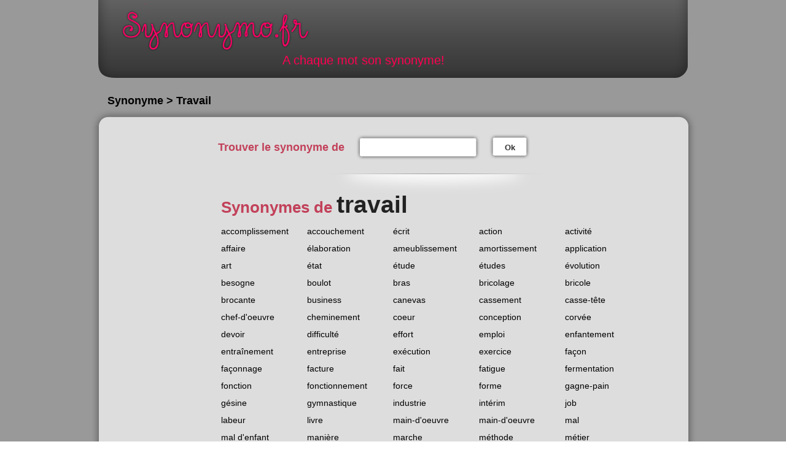

--- FILE ---
content_type: text/html; charset=UTF-8
request_url: https://www.synonymo.fr/synonyme/travail
body_size: 6610
content:
<!DOCTYPE html>
<html>
<head>
<!-- Google tag (gtag.js) -->
<script src="https://www.googletagmanager.com/gtag/js?id=G-RBZCQNCJJ8"></script>

<script type="text/plain" class="cmplazyload">
  window.dataLayer = window.dataLayer || [];
  function gtag(){dataLayer.push(arguments);}
  gtag('js', new Date());
  gtag('config', 'G-RBZCQNCJJ8');
</script>

  <!-- Begin Cookie Consent plugin by Silktide - http://silktide.com/cookieconsent -->
  <script type="text/javascript" src="https://cache.consentframework.com/js/pa/27403/c/atswR/stub" referrerpolicy="unsafe-url" charset="utf-8"></script>
  <script type="text/javascript" src="https://choices.consentframework.com/js/pa/27403/c/atswR/cmp" referrerpolicy="unsafe-url" charset="utf-8" async></script>

  <meta name="viewport" content="width=device-width">
  <meta http-equiv="Content-Type" content="text/html; charset=utf-8">
  <meta http-equiv="Content-Type" content="application/x-www-form-urlencoded; charset=utf-8">
  <meta name="keywords" content="synonyme, dictionnaire, antonyme, équivalent, orthographe, semblable, dérivé, sens, commun">
  <meta name="description" content="Dictionnaire des synonymes simple, rapide et gratuit.">
  <meta name="google-site-verification" content="RuJ5_5lMfthBNJ_jnKkRLDkRYmTjEK0nnzkoFJeBjlg" />

  <meta http-equiv="content-language" content="fr">
  <meta http-equiv="Content-script-type" content="text/javascript">
  <meta http-equiv="Content-style-type" content="text/css">
  <meta name="robots" content="index,follow">
  <meta name="author" content="Pierre Dulac">
  <meta name="copyright" content="synonymo.fr">
  <meta name="expires" content="never">
  <meta name="revisit-after" content="1 week">
  <meta name="date-creation-yyyymmdd" content="20091210">
  <meta name="coverage" content="France">
  <meta name="geo.country" content="fr">
  <meta name="language" content="fr">
  <meta name="rating" content="General">
  <meta name="distribution" content="Global">
  <meta name="audience" content="all">
  <meta name="category" content="orthographe,grammaire,synonyme">
    <title>Travail, tous les synonymes</title>

  <link rel="apple-touch-icon" sizes="120x120" href="https://www.synonymo.fr/apple-touch-icon.png?v=3">
  <link rel="icon" type="image/png" sizes="32x32" href="https://www.synonymo.fr/favicon-32x32.png?v=3">
  <link rel="icon" type="image/png" sizes="16x16" href="https://www.synonymo.fr/favicon-16x16.png?v=3">
  <link rel="manifest" href="https://www.synonymo.fr/site.webmanifest?v=3">
  <link rel="mask-icon" href="https://www.synonymo.fr/safari-pinned-tab.svg?v=3" color="#5bbad5">
  <link rel="shortcut icon" href="https://www.synonymo.fr/favicon.ico?v=3">
  <meta name="msapplication-TileColor" content="#000000">
  <meta name="theme-color" content="#000000">

  <link rel = "alternate" type = "application/atom+xml" title = "Flux des événements" href = "https://www.synonymo.fr/flux">
  <link type="text/css" rel="stylesheet" media="screen and (min-width: 640px)" href="https://www.synonymo.fr/css/design.css">
  <link type="text/css" rel="stylesheet" media="screen and (max-width: 640px)" href="https://www.synonymo.fr/css/mobile.css">

  <!-- MANU START -->
  <script type="text/javascript" async data-cmp-src="https://www.synonymo.fr/js/prebid-amazon.js"></script>
  <script type="text/javascript" async data-cmp-src="https://www.synonymo.fr/js/prebid-config.js"></script>
  <script type="text/javascript" async data-cmp-src="https://www.synonymo.fr/js/prebid4.32.0.js"></script>
  <script type="text/javascript" async data-cmp-src="https://www.synonymo.fr/js/prebid-partners.js"></script>
  <!-- MANU END -->

  <!-- <script type="text/javascript" src="https://www.synonymo.fr/js/ScrollSpy-yui-compressed.js"></script>  -->
  <script type="text/javascript" src="https://www.synonymo.fr/js/global.js"></script><script type="text/javascript">
  var base_url = 'https://www.synonymo.fr/'; var site_url = 'https://www.synonymo.fr/';
  </script>
  
<script async='async' src='https://www.googletagservices.com/tag/js/gpt.js'></script>
<script>
  var googletag = googletag || {};
  googletag.cmd = googletag.cmd || [];
</script><script>
  googletag.cmd.push(function() {
    googletag.defineSlot('/21746666232/Synonymo/banniere_basse', [728, 90], 'div-gpt-ad-1538660907083-0').addService(googletag.pubads());
    googletag.pubads().enableSingleRequest();
    googletag.enableServices();
  });
</script><script>
  googletag.cmd.push(function() {
    googletag.defineSlot('/21746666232/Synonymo/banniere_haute', [728, 90], 'div-gpt-ad-1538661036117-0').addService(googletag.pubads());
    googletag.pubads().enableSingleRequest();
    googletag.enableServices();
  });
</script><script>
  googletag.cmd.push(function() {
    googletag.defineSlot('/21746666232/Synonymo/sky_1', [[160, 600], [120, 600]], 'div-gpt-ad-1542058115415-0').addService(googletag.pubads());
    googletag.pubads().enableSingleRequest();
    googletag.enableServices();
  });
</script><script>
  googletag.cmd.push(function() {
    googletag.defineSlot('/21746666232/Synonymo/sky_2', [[160, 600], [120, 600]], 'div-gpt-ad-1542058213416-0').addService(googletag.pubads());
    googletag.pubads().enableSingleRequest();
    googletag.enableServices();
  });
</script>

</head>

<body>
<div id="fb-root"></div>
<script>(function(d, s, id) {
  var js, fjs = d.getElementsByTagName(s)[0];
  if (d.getElementById(id)) return;
  js = d.createElement(s); js.id = id;
  js.src = "//connect.facebook.net/fr_FR/all.js#xfbml=1";
  fjs.parentNode.insertBefore(js, fjs);
}(document, 'script', 'facebook-jssdk'));</script>
<div id="conteneur">
    <!-- header -->
    <div id="header">
        <div id="header-wrapper">
            <div id="header-content">
                <a href="https://www.synonymo.fr/" title="accueil du site">Synonymo.fr</a>
                <p class="motto">A chaque mot son synonyme!</p>
            </div>
        </div>
    </div>
    <div id="main-container">
                    <!-- /21746666232/Synonymo/banniere_haute -->
<div id='div-gpt-ad-1538661036117-0' class='center' style='min-width:728px;'>
<script>
googletag.cmd.push(function() { googletag.display('div-gpt-ad-1538661036117-0'); });
</script>
</div> 

            <h2 class="pubAriane">Synonyme > Travail</h2>
        
	<div class="top-wrapper"><img class="top" src="https://www.synonymo.fr/img/design/content-top.png" height="30" alt=""></div>
	<div id="adsence">
        <!-- /21746666232/Synonymo/sky_1 -->
<div id='div-gpt-ad-1542058115415-0'>
<script>
googletag.cmd.push(function() { googletag.display('div-gpt-ad-1542058115415-0'); });
</script>
</div>
                <br>
        <br>
        <!-- /21746666232/Synonymo/sky_2 -->
<div id='div-gpt-ad-1542058213416-0'>
<script>
googletag.cmd.push(function() { googletag.display('div-gpt-ad-1542058213416-0'); });
</script>
</div>        
        </div>
        <div class="main-content">
            <div class="fiche-wrapper">
                <div class="topbar">
                    <div class="form">
                        <form action="https://www.synonymo.fr/accueil/recherche_redirect" method="post">                        
<input type="hidden" name="model" value="syno" />
                        <div class="h2">Trouver le synonyme de</div>
                        <p class="input-container">
                            <span class="input-text-small-left"></span>
                            <input type="text" name="syno" value="" class="input-text-small"  />                            <span class="input-text-small-right"></span>
                        </p>
                        <p class="submit-container">
                            <span class="submit-small-left"></span>
                            <button class="submit-small" type="submit">Ok</button>
                            <span class="submit-small-right"></span>
                        </p>
			</form>                    </div>
                    <div class="social">
                        <g:plusone annotation="none"></g:plusone>&nbsp;&nbsp;&nbsp;&nbsp;&nbsp;&nbsp;&nbsp;&nbsp;&nbsp;
                        <div class="fb-like" data-href="https://www.synonymo.fr" data-send="true" data-layout="button_count" data-width="600" data-show-faces="true"></div>
                    </div>
                </div>
                <div class="fiche">
                    <h1>Synonymes de <span>travail</span></h1>

    
                    
                    <ul class="synos">   
                        <li>
                            <a class="word" href="https://www.synonymo.fr/synonyme/accomplissement" title="consulter les synonymes de accomplissement">accomplissement</a>
                        </li>
                        <li>
                            <a class="word" href="https://www.synonymo.fr/synonyme/accouchement" title="consulter les synonymes de accouchement">accouchement</a>
                        </li>
                        <li>
                            <a class="word" href="https://www.synonymo.fr/synonyme/%C3%A9crit" title="consulter les synonymes de écrit">écrit</a>
                        </li>
                        <li>
                            <a class="word" href="https://www.synonymo.fr/synonyme/action" title="consulter les synonymes de action">action</a>
                        </li>
                        <li>
                            <a class="word" href="https://www.synonymo.fr/synonyme/activit%C3%A9" title="consulter les synonymes de activité">activité</a>
                        </li>
                        <li>
                            <a class="word" href="https://www.synonymo.fr/synonyme/affaire" title="consulter les synonymes de affaire">affaire</a>
                        </li>
                        <li>
                            <a class="word" href="https://www.synonymo.fr/synonyme/%C3%A9laboration" title="consulter les synonymes de élaboration">élaboration</a>
                        </li>
                        <li>
                            <a class="word" href="https://www.synonymo.fr/synonyme/ameublissement" title="consulter les synonymes de ameublissement">ameublissement</a>
                        </li>
                        <li>
                            <a class="word" href="https://www.synonymo.fr/synonyme/amortissement" title="consulter les synonymes de amortissement">amortissement</a>
                        </li>
                        <li>
                            <a class="word" href="https://www.synonymo.fr/synonyme/application" title="consulter les synonymes de application">application</a>
                        </li>
                        <li>
                            <a class="word" href="https://www.synonymo.fr/synonyme/art" title="consulter les synonymes de art">art</a>
                        </li>
                        <li>
                            <a class="word" href="https://www.synonymo.fr/synonyme/%C3%A9tat" title="consulter les synonymes de état">état</a>
                        </li>
                        <li>
                            <a class="word" href="https://www.synonymo.fr/synonyme/%C3%A9tude" title="consulter les synonymes de étude">étude</a>
                        </li>
                        <li>
                            <a class="word" href="https://www.synonymo.fr/synonyme/%C3%A9tudes" title="consulter les synonymes de études">études</a>
                        </li>
                        <li>
                            <a class="word" href="https://www.synonymo.fr/synonyme/%C3%A9volution" title="consulter les synonymes de évolution">évolution</a>
                        </li>
                        <li>
                            <a class="word" href="https://www.synonymo.fr/synonyme/besogne" title="consulter les synonymes de besogne">besogne</a>
                        </li>
                        <li>
                            <a class="word" href="https://www.synonymo.fr/synonyme/boulot" title="consulter les synonymes de boulot">boulot</a>
                        </li>
                        <li>
                            <a class="word" href="https://www.synonymo.fr/synonyme/bras" title="consulter les synonymes de bras">bras</a>
                        </li>
                        <li>
                            <a class="word" href="https://www.synonymo.fr/synonyme/bricolage" title="consulter les synonymes de bricolage">bricolage</a>
                        </li>
                        <li>
                            <a class="word" href="https://www.synonymo.fr/synonyme/bricole" title="consulter les synonymes de bricole">bricole</a>
                        </li>
                        <li>
                            <a class="word" href="https://www.synonymo.fr/synonyme/brocante" title="consulter les synonymes de brocante">brocante</a>
                        </li>
                        <li>
                            <a class="word" href="https://www.synonymo.fr/synonyme/business" title="consulter les synonymes de business">business</a>
                        </li>
                        <li>
                            <a class="word" href="https://www.synonymo.fr/synonyme/canevas" title="consulter les synonymes de canevas">canevas</a>
                        </li>
                        <li>
                            <a class="word" href="https://www.synonymo.fr/synonyme/cassement" title="consulter les synonymes de cassement">cassement</a>
                        </li>
                        <li>
                            <a class="word" href="https://www.synonymo.fr/synonyme/casse-t%C3%AAte" title="consulter les synonymes de casse-tête">casse-tête</a>
                        </li>
                        <li>
                            <a class="word" href="https://www.synonymo.fr/synonyme/chef-d%27oeuvre" title="consulter les synonymes de chef-d'oeuvre">chef-d'oeuvre</a>
                        </li>
                        <li>
                            <a class="word" href="https://www.synonymo.fr/synonyme/cheminement" title="consulter les synonymes de cheminement">cheminement</a>
                        </li>
                        <li>
                            <a class="word" href="https://www.synonymo.fr/synonyme/coeur" title="consulter les synonymes de coeur">coeur</a>
                        </li>
                        <li>
                            <a class="word" href="https://www.synonymo.fr/synonyme/conception" title="consulter les synonymes de conception">conception</a>
                        </li>
                        <li>
                            <a class="word" href="https://www.synonymo.fr/synonyme/corv%C3%A9e" title="consulter les synonymes de corvée">corvée</a>
                        </li>
                        <li>
                            <a class="word" href="https://www.synonymo.fr/synonyme/devoir" title="consulter les synonymes de devoir">devoir</a>
                        </li>
                        <li>
                            <a class="word" href="https://www.synonymo.fr/synonyme/difficult%C3%A9" title="consulter les synonymes de difficulté">difficulté</a>
                        </li>
                        <li>
                            <a class="word" href="https://www.synonymo.fr/synonyme/effort" title="consulter les synonymes de effort">effort</a>
                        </li>
                        <li>
                            <a class="word" href="https://www.synonymo.fr/synonyme/emploi" title="consulter les synonymes de emploi">emploi</a>
                        </li>
                        <li>
                            <a class="word" href="https://www.synonymo.fr/synonyme/enfantement" title="consulter les synonymes de enfantement">enfantement</a>
                        </li>
                        <li>
                            <a class="word" href="https://www.synonymo.fr/synonyme/entra%C3%AEnement" title="consulter les synonymes de entraînement">entraînement</a>
                        </li>
                        <li>
                            <a class="word" href="https://www.synonymo.fr/synonyme/entreprise" title="consulter les synonymes de entreprise">entreprise</a>
                        </li>
                        <li>
                            <a class="word" href="https://www.synonymo.fr/synonyme/ex%C3%A9cution" title="consulter les synonymes de exécution">exécution</a>
                        </li>
                        <li>
                            <a class="word" href="https://www.synonymo.fr/synonyme/exercice" title="consulter les synonymes de exercice">exercice</a>
                        </li>
                        <li>
                            <a class="word" href="https://www.synonymo.fr/synonyme/fa%C3%A7on" title="consulter les synonymes de façon">façon</a>
                        </li>
                        <li>
                            <a class="word" href="https://www.synonymo.fr/synonyme/fa%C3%A7onnage" title="consulter les synonymes de façonnage">façonnage</a>
                        </li>
                        <li>
                            <a class="word" href="https://www.synonymo.fr/synonyme/facture" title="consulter les synonymes de facture">facture</a>
                        </li>
                        <li>
                            <a class="word" href="https://www.synonymo.fr/synonyme/fait" title="consulter les synonymes de fait">fait</a>
                        </li>
                        <li>
                            <a class="word" href="https://www.synonymo.fr/synonyme/fatigue" title="consulter les synonymes de fatigue">fatigue</a>
                        </li>
                        <li>
                            <a class="word" href="https://www.synonymo.fr/synonyme/fermentation" title="consulter les synonymes de fermentation">fermentation</a>
                        </li>
                        <li>
                            <a class="word" href="https://www.synonymo.fr/synonyme/fonction" title="consulter les synonymes de fonction">fonction</a>
                        </li>
                        <li>
                            <a class="word" href="https://www.synonymo.fr/synonyme/fonctionnement" title="consulter les synonymes de fonctionnement">fonctionnement</a>
                        </li>
                        <li>
                            <a class="word" href="https://www.synonymo.fr/synonyme/force" title="consulter les synonymes de force">force</a>
                        </li>
                        <li>
                            <a class="word" href="https://www.synonymo.fr/synonyme/forme" title="consulter les synonymes de forme">forme</a>
                        </li>
                        <li>
                            <a class="word" href="https://www.synonymo.fr/synonyme/gagne-pain" title="consulter les synonymes de gagne-pain">gagne-pain</a>
                        </li>
                        <li>
                            <a class="word" href="https://www.synonymo.fr/synonyme/g%C3%A9sine" title="consulter les synonymes de gésine">gésine</a>
                        </li>
                        <li>
                            <a class="word" href="https://www.synonymo.fr/synonyme/gymnastique" title="consulter les synonymes de gymnastique">gymnastique</a>
                        </li>
                        <li>
                            <a class="word" href="https://www.synonymo.fr/synonyme/industrie" title="consulter les synonymes de industrie">industrie</a>
                        </li>
                        <li>
                            <a class="word" href="https://www.synonymo.fr/synonyme/int%C3%A9rim" title="consulter les synonymes de intérim">intérim</a>
                        </li>
                        <li>
                            <a class="word" href="https://www.synonymo.fr/synonyme/job" title="consulter les synonymes de job">job</a>
                        </li>
                        <li>
                            <a class="word" href="https://www.synonymo.fr/synonyme/labeur" title="consulter les synonymes de labeur">labeur</a>
                        </li>
                        <li>
                            <a class="word" href="https://www.synonymo.fr/synonyme/livre" title="consulter les synonymes de livre">livre</a>
                        </li>
                        <li>
                            <a class="word" href="https://www.synonymo.fr/synonyme/main-d%27oeuvre" title="consulter les synonymes de main-d'oeuvre">main-d'oeuvre</a>
                        </li>
                        <li>
                            <a class="word" href="https://www.synonymo.fr/synonyme/main-d%27oeuvre" title="consulter les synonymes de main-d'oeuvre">main-d'oeuvre</a>
                        </li>
                        <li>
                            <a class="word" href="https://www.synonymo.fr/synonyme/mal" title="consulter les synonymes de mal">mal</a>
                        </li>
                        <li>
                            <a class="word" href="https://www.synonymo.fr/synonyme/mal+d%27enfant" title="consulter les synonymes de mal d'enfant">mal d'enfant</a>
                        </li>
                        <li>
                            <a class="word" href="https://www.synonymo.fr/synonyme/mani%C3%A8re" title="consulter les synonymes de manière">manière</a>
                        </li>
                        <li>
                            <a class="word" href="https://www.synonymo.fr/synonyme/marche" title="consulter les synonymes de marche">marche</a>
                        </li>
                        <li>
                            <a class="word" href="https://www.synonymo.fr/synonyme/m%C3%A9thode" title="consulter les synonymes de méthode">méthode</a>
                        </li>
                        <li>
                            <a class="word" href="https://www.synonymo.fr/synonyme/m%C3%A9tier" title="consulter les synonymes de métier">métier</a>
                        </li>
                        <li>
                            <a class="word" href="https://www.synonymo.fr/synonyme/mission" title="consulter les synonymes de mission">mission</a>
                        </li>
                        <li>
                            <a class="word" href="https://www.synonymo.fr/synonyme/occupation" title="consulter les synonymes de occupation">occupation</a>
                        </li>
                        <li>
                            <a class="word" href="https://www.synonymo.fr/synonyme/office" title="consulter les synonymes de office">office</a>
                        </li>
                        <li>
                            <a class="word" href="https://www.synonymo.fr/synonyme/op%C3%A9ration" title="consulter les synonymes de opération">opération</a>
                        </li>
                        <li>
                            <a class="word" href="https://www.synonymo.fr/synonyme/ouvrage" title="consulter les synonymes de ouvrage">ouvrage</a>
                        </li>
                        <li>
                            <a class="word" href="https://www.synonymo.fr/synonyme/parturition" title="consulter les synonymes de parturition">parturition</a>
                        </li>
                        <li>
                            <a class="word" href="https://www.synonymo.fr/synonyme/peine" title="consulter les synonymes de peine">peine</a>
                        </li>
                        <li>
                            <a class="word" href="https://www.synonymo.fr/synonyme/pensum" title="consulter les synonymes de pensum">pensum</a>
                        </li>
                        <li>
                            <a class="word" href="https://www.synonymo.fr/synonyme/place" title="consulter les synonymes de place">place</a>
                        </li>
                        <li>
                            <a class="word" href="https://www.synonymo.fr/synonyme/plan" title="consulter les synonymes de plan">plan</a>
                        </li>
                        <li>
                            <a class="word" href="https://www.synonymo.fr/synonyme/planque" title="consulter les synonymes de planque">planque</a>
                        </li>
                        <li>
                            <a class="word" href="https://www.synonymo.fr/synonyme/poste" title="consulter les synonymes de poste">poste</a>
                        </li>
                        <li>
                            <a class="word" href="https://www.synonymo.fr/synonyme/pratique" title="consulter les synonymes de pratique">pratique</a>
                        </li>
                        <li>
                            <a class="word" href="https://www.synonymo.fr/synonyme/production" title="consulter les synonymes de production">production</a>
                        </li>
                        <li>
                            <a class="word" href="https://www.synonymo.fr/synonyme/profession" title="consulter les synonymes de profession">profession</a>
                        </li>
                        <li>
                            <a class="word" href="https://www.synonymo.fr/synonyme/programme" title="consulter les synonymes de programme">programme</a>
                        </li>
                        <li>
                            <a class="word" href="https://www.synonymo.fr/synonyme/r%C3%B4le" title="consulter les synonymes de rôle">rôle</a>
                        </li>
                        <li>
                            <a class="word" href="https://www.synonymo.fr/synonyme/r%C3%A9paration" title="consulter les synonymes de réparation">réparation</a>
                        </li>
                        <li>
                            <a class="word" href="https://www.synonymo.fr/synonyme/recherche" title="consulter les synonymes de recherche">recherche</a>
                        </li>
                        <li>
                            <a class="word" href="https://www.synonymo.fr/synonyme/sape" title="consulter les synonymes de sape">sape</a>
                        </li>
                        <li>
                            <a class="word" href="https://www.synonymo.fr/synonyme/service" title="consulter les synonymes de service">service</a>
                        </li>
                        <li>
                            <a class="word" href="https://www.synonymo.fr/synonyme/sin%C3%A9cure" title="consulter les synonymes de sinécure">sinécure</a>
                        </li>
                        <li>
                            <a class="word" href="https://www.synonymo.fr/synonyme/situation" title="consulter les synonymes de situation">situation</a>
                        </li>
                        <li>
                            <a class="word" href="https://www.synonymo.fr/synonyme/soin" title="consulter les synonymes de soin">soin</a>
                        </li>
                        <li>
                            <a class="word" href="https://www.synonymo.fr/synonyme/sp%C3%A9cialit%C3%A9" title="consulter les synonymes de spécialité">spécialité</a>
                        </li>
                        <li>
                            <a class="word" href="https://www.synonymo.fr/synonyme/sueur" title="consulter les synonymes de sueur">sueur</a>
                        </li>
                        <li>
                            <a class="word" href="https://www.synonymo.fr/synonyme/t%C3%A2che" title="consulter les synonymes de tâche">tâche</a>
                        </li>
                        <li>
                            <a class="word" href="https://www.synonymo.fr/synonyme/technique" title="consulter les synonymes de technique">technique</a>
                        </li>
                        <li>
                            <a class="word" href="https://www.synonymo.fr/synonyme/tintouin" title="consulter les synonymes de tintouin">tintouin</a>
                        </li>
                        <li>
                            <a class="word" href="https://www.synonymo.fr/synonyme/turbin" title="consulter les synonymes de turbin">turbin</a>
                        </li>
                        <li>
                            <a class="word" href="https://www.synonymo.fr/synonyme/veille" title="consulter les synonymes de veille">veille</a>
                        </li>
                    </ul>
                                        <ul class="long-synos">
                        </ul>
                    <p class="links">
                        <a href="https://www.antonyme.org/antonyme/travail">Antonymes de <span>travail</span></a>
                    </p>
                </div>
            </div>            <div style="clear:both"></div>
            <div class="bottom-p">
        <!-- /21746666232/Synonymo/banniere_basse -->
<div id='div-gpt-ad-1538660907083-0'>
<script>
googletag.cmd.push(function() { googletag.display('div-gpt-ad-1538660907083-0'); });
</script>
</div>            </div>
            


        </div><!-- end .main-content -->
        <img class="bottom" src="https://www.synonymo.fr/img/design/content-bottom.png" alt="">
        <h2 id="compteur">Il y a 96 synonymes de <span>travail</span></h2>
    </div><!-- end .main-container -->
</div><!-- end #conteneur -->
<!-- footer -->
<div id="footer">
    <div class="container">
        <ul class="mini-menu">
            <li>
                <a href="https://www.synonymo.fr/dictionnaire_des_synonymes" title="Dictionnaire des synonymes"> Dictionnaire des synonymes <span class="rose">pour vous aider à trouver le meilleur synonyme</span></a>
            </li>
            <li>
                <a id="add_fav" href="#" title="et ainsi retrouvez rapidement vos synonymes">Ajoutez à vos favoris</a>
            </li>
        </ul>
        <hr class="clear">
        <ul class="mini-links">
            <li><a href="http://conjuguons.fr/" title="outils de conjugaison en ligne">Conjugaison</a></li>
            <li><a href="https://www.antonyme.org/" title="trouver le meilleur antonyme">Antonyme</a></li>
            <li><a href="https://www.synonymo.fr/widgets" title="ressources pour webmasters">Widgets webmasters</a></li>
            <li><a href="https://www.synonymo.fr/conditions_generales_utilisation" title="Condition générales d'utilisation">CGU</a></li>
            <li><a href="https://www.synonymo.fr/contact" title="nous contactez">Contact</a></li>
            <li><a href="javascript:window.Sddan.cmp.displayUI();">Cookies settings</a></li>
        </ul>
        <p class="copyright">Synonyme de travail présenté par Synonymo.fr © 2026 - Ces synonymes du mot travail sont donnés
        à titre indicatif. L'utilisation du service de dictionnaire des synonymes travail est gratuite et réservée à un usage strictement
        personnel. Les synonymes du mot travail  présentés sur ce site sont édités par l’équipe éditoriale de synonymo.fr</p>
    <p class="copyright"><a href="http://www.horaire-maree.fr/" title="Tous les horaires de marée en un seul clic">Horaire des Marées</a> - <a href="https://www.laboratoire-analyses-medicales.fr/" title="Trouver le laboratoire d'analyses médicales le plus près de chez vous.">Laboratoire d'Analyses Médicales.fr</a></p>
    </div>
</div>
<div id="footer2">
    <div class="container">
        <div class="presentationSynoHome">
            <h2>Définition travail</h2>
            <p>Retrouver la définition du mot <strong><a href="http://www.larousse.fr/dictionnaires/francais/travail" target="_blank" style="color:#000;">travail</a></strong> avec le Larousse</p>
            <p>A lire également la définition du terme <strong><a href="http://www.ptidico.com/definition/travail.htm" target="_blank" style="color:#000;">travail</a></strong> sur le ptidico.com</p>
                <h2>Conjugaison travail</h2>
            <p>Retrouver la conjugaison du verbe <strong><a href="http://conjuguons.fr/travail.html" target="_blank" style="color:#000;">travail</a></strong> sur <a href="http://conjuguons.fr/" target="_blank">conjugons.fr</a></p>
                <h2>Dictionnaire des synonymes </h2>
            <p><strong><i>Classement par ordre alphabétique des synonymes</i></strong></p>
            <p>
                <strong>
                    <span class="dico"><a href="https://www.synonymo.fr/dictionnaire_des_synonymes/a" title="Dictionnaire des synonymes commençant par la lettre A">A</a></span>
                    <span class="dico"><a href="https://www.synonymo.fr/dictionnaire_des_synonymes/b" title="Dictionnaire des synonymes commençant par la lettre B">B</a></span>
                    <span class="dico"><a href="https://www.synonymo.fr/dictionnaire_des_synonymes/c" title="Dictionnaire des synonymes commençant par la lettre C">C</a></span>
                    <span class="dico"><a href="https://www.synonymo.fr/dictionnaire_des_synonymes/d" title="Dictionnaire des synonymes commençant par la lettre D">D</a></span>
                    <span class="dico"><a href="https://www.synonymo.fr/dictionnaire_des_synonymes/e" title="Dictionnaire des synonymes commençant par la lettre E">E</a></span>
                    <span class="dico"><a href="https://www.synonymo.fr/dictionnaire_des_synonymes/f" title="Dictionnaire des synonymes commençant par la lettre F">F</a></span>
                    <span class="dico"><a href="https://www.synonymo.fr/dictionnaire_des_synonymes/g" title="Dictionnaire des synonymes commençant par la lettre G">G</a></span>
                    <span class="dico"><a href="https://www.synonymo.fr/dictionnaire_des_synonymes/h" title="Dictionnaire des synonymes commençant par la lettre H">H</a></span>
                    <span class="dico"><a href="https://www.synonymo.fr/dictionnaire_des_synonymes/i" title="Dictionnaire des synonymes commençant par la lettre I">I</a></span>
                    <span class="dico"><a href="https://www.synonymo.fr/dictionnaire_des_synonymes/j" title="Dictionnaire des synonymes commençant par la lettre J">J</a></span>
                    <span class="dico"><a href="https://www.synonymo.fr/dictionnaire_des_synonymes/k" title="Dictionnaire des synonymes commençant par la lettre K">K</a></span>
                    <span class="dico"><a href="https://www.synonymo.fr/dictionnaire_des_synonymes/l" title="Dictionnaire des synonymes commençant par la lettre L">L</a></span>
                    <span class="dico"><a href="https://www.synonymo.fr/dictionnaire_des_synonymes/m" title="Dictionnaire des synonymes commençant par la lettre M">M</a></span>
                    <span class="dico"><a href="https://www.synonymo.fr/dictionnaire_des_synonymes/n" title="Dictionnaire des synonymes commençant par la lettre N">N</a></span>
                    <span class="dico"><a href="https://www.synonymo.fr/dictionnaire_des_synonymes/o" title="Dictionnaire des synonymes commençant par la lettre O">O</a></span>
                    <span class="dico"><a href="https://www.synonymo.fr/dictionnaire_des_synonymes/p" title="Dictionnaire des synonymes commençant par la lettre P">P</a></span>
                    <span class="dico"><a href="https://www.synonymo.fr/dictionnaire_des_synonymes/q" title="Dictionnaire des synonymes commençant par la lettre Q">Q</a></span>
                    <span class="dico"><a href="https://www.synonymo.fr/dictionnaire_des_synonymes/r" title="Dictionnaire des synonymes commençant par la lettre R">R</a></span>
                    <span class="dico"><a href="https://www.synonymo.fr/dictionnaire_des_synonymes/s" title="Dictionnaire des synonymes commençant par la lettre S">S</a></span>
                    <span class="dico"><a href="https://www.synonymo.fr/dictionnaire_des_synonymes/t" title="Dictionnaire des synonymes commençant par la lettre T">T</a></span>
                    <span class="dico"><a href="https://www.synonymo.fr/dictionnaire_des_synonymes/u" title="Dictionnaire des synonymes commençant par la lettre U">U</a></span>
                    <span class="dico"><a href="https://www.synonymo.fr/dictionnaire_des_synonymes/v" title="Dictionnaire des synonymes commençant par la lettre V">V</a></span>
                    <span class="dico"><a href="https://www.synonymo.fr/dictionnaire_des_synonymes/w" title="Dictionnaire des synonymes commençant par la lettre W">W</a></span>
                    <span class="dico"><a href="https://www.synonymo.fr/dictionnaire_des_synonymes/x" title="Dictionnaire des synonymes commençant par la lettre X">X</a></span>
                    <span class="dico"><a href="https://www.synonymo.fr/dictionnaire_des_synonymes/y" title="Dictionnaire des synonymes commençant par la lettre Y">Y</a></span>
                    <span class="dico"><a href="https://www.synonymo.fr/dictionnaire_des_synonymes/z" title="Dictionnaire des synonymes commençant par la lettre Z">Z</a></span>
                </strong>
            </p>
            <h2>Synonyme définition</h2>
            <p>
            Un <strong>synonyme</strong> se dit d'un mot qui a la même signification qu'un autre mot, ou une signification presque semblable. Les <strong>synonymes</strong> sont des <strong>mots différents</strong>
             qui <strong>veulent dire la même chose</strong>. Lorsqu’on utilise des <strong>synonymes</strong>, la phrase <strong>ne change pas de sens</strong>.
            </p>
            <h2>Usage des synonymes</h2>
            <p><strong>Synonymes</strong> et <strong>Antonymes</strong> servent à: </p>
            <ul>
                <li>Définir un mot. C’est pourquoi on les trouve dans les articles de <strong>dictionnaire.</strong></li>
                <li>Eviter les répétitions dans un texte.</li>
                <li>Enrichir un texte.</li>
            </ul>
            <h2>Exemples de synonymes</h2>
            <p>
                Le mot <strong><a href="https://www.synonymo.fr/synonyme/bicyclette" style="color:#000;" title="Synonyme du mot bicyclette">bicyclette</a></strong> eut être considéré comme synonyme de <strong><a href="https://www.synonymo.fr/synonyme/vélo" title="Synonyme du mot vélo">vélo</a></strong>.<br>
                <strong><a href="https://www.synonymo.fr/synonyme/dispute" style="color:#000;" title="Synonyme du mot dispute">Dispute</a></strong> et <strong><a href="https://www.synonymo.fr/synonyme/altercation" style="color:#000;" title="Synonyme du mot altercation">altercation</a></strong>, sont des mots synonymes. <br>
                <strong><a href="https://www.synonymo.fr/synonyme/aimer" style="color:#000;"  title="Synonyme du mot aimer">Aimer</a></strong> et <strong><a href="https://www.synonymo.fr/synonyme/être amoureux" style="color:#000;" title="Synonyme du mot être amoureux">être amoureux</a></strong>, sont des mots synonymes. <br>
                <strong><a href="https://www.synonymo.fr/synonyme/peur" style="color:#000;"  title="Synonyme du mot peur">Peur</a></strong> et <strong><a href="https://www.synonymo.fr/synonyme/inquiétude" style="color:#000;" title="Synonyme du mot inquiétude">inquiétude</a></strong> sont deux synonymes que l’on retrouve dans ce dictionnaire des synonymes en ligne.
            </p>
            <h2>Usage d’un dictionnaire des synonymes</h2>
            <p>
                Le <strong><a href="https://www.synonymo.fr/dictionnaire_des_synonymes" style="color:#000;" title="Dictionnaire des synonymes commençant par la lettre A"> dictionnaire des synonymes</a></strong> permet de trouver des termes plus adaptés au contexte que ceux dont on se sert spontanément.
                Il permet également de trouver des termes plus adéquat pour restituer un trait caractéristique, le but, la fonction, etc. de la chose, de l'être, de l'action en question. Enfin, le <strong><a href="https://www.synonymo.fr/dictionnaire_des_synonymes" style="color:#000;" title="Dictionnaire des synonymes commençant par la lettre A">dictionnaire des synonymes</a></strong> permet d’éviter une répétition de mots dans le même texte afin d’améliorer le style de sa rédaction.
            </p>
            <h2><a href="https://www.synonymo.fr/synonymes_les_plus_recherchers">Synonymes les plus recherchés</a></h2>
            <ul class="synos">
                <li><a class="word" href="https://www.synonymo.fr/synonyme/faire">faire </a></li>
                <li><a class="word" href="https://www.synonymo.fr/synonyme/en plus">en plus </a></li>
                <li><a class="word" href="https://www.synonymo.fr/synonyme/anglais">anglais </a></li>
                <li><a class="word" href="https://www.synonymo.fr/synonyme/mettre">mettre </a></li>
                <li><a class="word" href="https://www.synonymo.fr/synonyme/en effet">en effet </a></li>
                <li><a class="word" href="https://www.synonymo.fr/synonyme/contraire">contraire </a></li>
                <li><a class="word" href="https://www.synonymo.fr/synonyme/être">être </a></li>
                <li><a class="word" href="https://www.synonymo.fr/synonyme/avoir">avoir </a></li>
                <li><a class="word" href="https://www.synonymo.fr/synonyme/problème">problème </a></li>
                <li><a class="word" href="https://www.synonymo.fr/synonyme/pour">pour </a></li>
                <li><a class="word" href="https://www.synonymo.fr/synonyme/travail">travail </a></li>
                <li><a class="word" href="https://www.synonymo.fr/synonyme/créer">créer </a></li>
                <li><a class="word" href="https://www.synonymo.fr/synonyme/demander">demander </a></li>
                <li><a class="word" href="https://www.synonymo.fr/synonyme/bien">bien </a></li>
                <li><a class="word" href="https://www.synonymo.fr/synonyme/important">important </a></li>
                <li><a class="word" href="https://www.synonymo.fr/synonyme/prendre">prendre </a></li>
                <li><a class="word" href="https://www.synonymo.fr/synonyme/experience">expérience </a></li>
                <li><a class="word" href="https://www.synonymo.fr/synonyme/amour">amour </a></li>
                <li><a class="word" href="https://www.synonymo.fr/synonyme/dire">dire </a></li>
                <li><a class="word" href="https://www.synonymo.fr/synonyme/trouver">trouver </a></li>
                <li><a class="word" href="https://www.synonymo.fr/synonyme/augmenter">augmenter </a></li>
                <li><a class="word" href="https://www.synonymo.fr/synonyme/installer">installer </a></li>
                <li><a class="word" href="https://www.synonymo.fr/synonyme/en fait">en fait </a></li>
                <li><a class="word" href="https://www.synonymo.fr/synonyme/voir">voir </a></li>
                <li><a class="word" href="https://www.synonymo.fr/synonyme/aimer">aimer </a></li>
                <li><a class="word" href="https://www.synonymo.fr/synonyme/temps">temps </a></li>
                <li><a class="word" href="https://www.synonymo.fr/synonyme/petit">petit </a></li>
                <li><a class="word" href="https://www.synonymo.fr/synonyme/obtenir">obtenir </a></li>
                <li><a class="word" href="https://www.synonymo.fr/synonyme/analyse">analyse </a></li>
                <li><a class="word" href="https://www.synonymo.fr/synonyme/utiliser">utiliser </a></li>
                <li><a class="word" href="https://www.synonymo.fr/synonyme/savoir">savoir </a></li>
                <li><a class="word" href="https://www.synonymo.fr/synonyme/montrer">montrer </a></li>
                <li><a class="word" href="https://www.synonymo.fr/synonyme/développer">développer </a></li>
                <li><a class="word" href="https://www.synonymo.fr/synonyme/origine">origine </a></li>
                <li><a class="word" href="https://www.synonymo.fr/synonyme/fin">fin </a></li>
                <li><a class="word" href="https://www.synonymo.fr/synonyme/du coup">du coup </a></li>
                <li><a class="word" href="https://www.synonymo.fr/synonyme/en ligne">en ligne </a></li>
                <li><a class="word" href="https://www.synonymo.fr/synonyme/changer">changer </a></li>
                <li><a class="word" href="https://www.synonymo.fr/synonyme/oeuvre">oeuvre </a></li>
                <li><a class="word" href="https://www.synonymo.fr/synonyme/intéresser">intéresser </a></li>
                <li><a class="word" href="https://www.synonymo.fr/synonyme/bonne">bonne </a></li>
                <li><a class="word" href="https://www.synonymo.fr/synonyme/présentation">présentation </a></li>
                <li><a class="word" href="https://www.synonymo.fr/synonyme/aide">aide </a></li>
                <li><a class="word" href="https://www.synonymo.fr/synonyme/différent">différent </a></li>
                <li><a class="word" href="https://www.synonymo.fr/synonyme/vie">vie </a></li>
                <li><a class="word" href="https://www.synonymo.fr/synonyme/aider">aider </a></li>
                <li><a class="word" href="https://www.synonymo.fr/synonyme/réaliser">réaliser </a></li>
                <li><a class="word" href="https://www.synonymo.fr/synonyme/cause">cause </a></li>
                <li><a class="word" href="https://www.synonymo.fr/synonyme/souhaiter">souhaiter </a></li>
                <li><a class="word" href="https://www.synonymo.fr/synonyme/belle">belle </a></li>
                <li><a class="word" href="https://www.synonymo.fr/synonyme/découvrir">découvrir </a></li>
                <li><a class="word" href="https://www.synonymo.fr/synonyme/intéressant">intéressant </a></li>
                <li><a class="word" href="https://www.synonymo.fr/synonyme/présenter">présenter </a></li>
                <li><a class="word" href="https://www.synonymo.fr/synonyme/suite à">suite à </a></li>
                <li><a class="word" href="https://www.synonymo.fr/synonyme/intégrer">intégrer </a></li>
                <li><a class="word" href="https://www.synonymo.fr/synonyme/grand">grand </a></li>
                <li><a class="word" href="https://www.synonymo.fr/synonyme/connaître">connaître </a></li>
                <li><a class="word" href="https://www.synonymo.fr/synonyme/démonter">démonter </a></li>
                <li><a class="word" href="https://www.synonymo.fr/synonyme/effectuer">effectuer </a></li>
                <li><a class="word" href="https://www.synonymo.fr/synonyme/beau">beau </a></li>
                <li><a class="word" href="https://www.synonymo.fr/synonyme/connaissance">connaissance </a></li>
                <li><a class="word" href="https://www.synonymo.fr/synonyme/emploi">emploi </a></li>
                <li><a class="word" href="https://www.synonymo.fr/synonyme/recherche">recherche </a></li>
                <li><a class="word" href="https://www.synonymo.fr/synonyme/par contre">par contre </a></li>
                <li><a class="word" href="https://www.synonymo.fr/synonyme/parler">parler </a></li>
                <li><a class="word" href="https://www.synonymo.fr/synonyme/explication">explication </a></li>
                <li><a class="word" href="https://www.synonymo.fr/synonyme/penser">penser </a></li>
                <li><a class="word" href="https://www.synonymo.fr/synonyme/avec">avec </a></li>
                <li><a class="word" href="https://www.synonymo.fr/synonyme/triste">triste </a></li>
                <li><a class="word" href="https://www.synonymo.fr/synonyme/regarder">regarder </a></li>
                <li><a class="word" href="https://www.synonymo.fr/synonyme/travailler">travailler </a></li>
                <li><a class="word" href="https://www.synonymo.fr/synonyme/améliorer">améliorer</a></li>
                <li><a class="word" href="https://www.synonymo.fr/synonyme/tristesse">tristesse </a></li>
                <li><a class="word" href="https://www.synonymo.fr/synonyme/passer">passer </a></li>
                <li><a class="word" href="https://www.synonymo.fr/synonyme/création">création </a></li>
                <li><a class="word" href="https://www.synonymo.fr/synonyme/acquérir">acquérir</a></li>
                <li><a class="word" href="https://www.synonymo.fr/synonyme/ainsi que">ainsi que </a></li>
                <li><a class="word" href="https://www.synonymo.fr/synonyme/intérêt">intérêt </a></li>
                <li><a class="word" href="https://www.synonymo.fr/synonyme/passionné">passionné </a></li>
                <li><a class="word" href="https://www.synonymo.fr/synonyme/peur">peur </a></li>
                <li><a class="word" href="https://www.synonymo.fr/synonyme/adapter">adapter </a></li>
                <li><a class="word" href="https://www.synonymo.fr/synonyme/rechercher">rechercher </a></li>
                <li><a class="word" href="https://www.synonymo.fr/synonyme/passion">passion </a></li>
                <li><a class="word" href="https://www.synonymo.fr/synonyme/accord">accord </a></li>
                <li><a class="word" href="https://www.synonymo.fr/synonyme/organisation">organisation </a></li>
                <li><a class="word" href="https://www.synonymo.fr/synonyme/compétence">compétence </a></li>
            </ul>
        </div>
    </div>
</div>
</body>
</html>

--- FILE ---
content_type: text/html; charset=utf-8
request_url: https://www.google.com/recaptcha/api2/aframe
body_size: 269
content:
<!DOCTYPE HTML><html><head><meta http-equiv="content-type" content="text/html; charset=UTF-8"></head><body><script nonce="bjh_rRsQzHOCP2skxqIJUw">/** Anti-fraud and anti-abuse applications only. See google.com/recaptcha */ try{var clients={'sodar':'https://pagead2.googlesyndication.com/pagead/sodar?'};window.addEventListener("message",function(a){try{if(a.source===window.parent){var b=JSON.parse(a.data);var c=clients[b['id']];if(c){var d=document.createElement('img');d.src=c+b['params']+'&rc='+(localStorage.getItem("rc::a")?sessionStorage.getItem("rc::b"):"");window.document.body.appendChild(d);sessionStorage.setItem("rc::e",parseInt(sessionStorage.getItem("rc::e")||0)+1);localStorage.setItem("rc::h",'1769824517719');}}}catch(b){}});window.parent.postMessage("_grecaptcha_ready", "*");}catch(b){}</script></body></html>

--- FILE ---
content_type: text/javascript; charset=UTF-8
request_url: https://choices.consentframework.com/js/pa/27403/c/atswR/cmp
body_size: 64706
content:
try { if (typeof(window.__sdcmpapi) !== "function") {(function () {window.ABconsentCMP = window.ABconsentCMP || {};})();} } catch(e) {}window.SDDAN = {"info":{"pa":27403,"c":"atswR"},"context":{"partner":true,"gdprApplies":false,"country":"US","cmps":null,"tlds":["hu","properties","asia","mx","xyz","st","com.pe","com.ve","kaufen","info.pl","nyc","com.co","eu","paris","sg","estate","be","tools","yoga","co.uk","fi","jp","com.tr","bg","space","tv","uk","axa","co.il","is","app","co","pl","sk","cab","school","ai","mc","bzh","stream","ch","at","com.es","cl","win","tw","rugby","ee","world","cat","news","in","pics","ca","vn","fm","co.za","vip","click","cc","al","tech","me","org.pl","radio","biz","reise","ie","ph","bz.it","site","se","pt","blog","gf","lv","today","no","casa","edu.au","es","fit","com.au","com.mx","cz","com.cy","com.my","credit","forsale","asso.fr","ly","io","fail","recipes","best","nc","dog","style","ru","com.ar","si","ec","com.br","ba","academy","studio","com.pt","com.hr","it","art","cn","immo","co.nz","com.mt","ma","digital","re","sport","de","rs","com.mk","email","sn","aero","ac.uk","education","co.id","press","com.ua","mobi","ink","one","info","com","us","dk","ci","top","pro","net","guru","corsica","lu","lt","run","org","travel","fr","com.pl","gratis","nu","gr","goog","nl","guide","media","ro","ae","website","md","football","africa","online","club","pk"],"apiRoot":"https://api.consentframework.com/api/v1/public","cacheApiRoot":"https://choices.consentframework.com/api/v1/public","consentApiRoot":"https://mychoice.consentframework.com/api/v1/public"},"cmp":{"privacyPolicy":"http://www.synonymo.fr/politique-de-cookies","language":"fr","theme":{"lightMode":{"backgroundColor":"#FFFFFF","mainColor":"#ED0F67","titleColor":"#333333","textColor":"#999999","borderColor":"#D8D8D8","overlayColor":"#000000","logo":"url([data-uri])","providerLogo":"url([data-uri])"},"darkMode":{"watermark":"NONE","skin":"NONE"},"borderRadius":"STRONG","textSize":"MEDIUM","fontFamily":"Helvetica","fontFamilyTitle":"Helvetica","overlay":true,"noConsentButton":"NONE","noConsentButtonStyle":"LINK","setChoicesStyle":"BUTTON","position":"BOTTOM","toolbar":{"active":false,"position":"RIGHT","size":"MEDIUM","style":"TEXT","offset":"30px"}},"scope":"DOMAIN","cookieMaxAgeInDays":180,"capping":"CHECK","cappingInDays":1,"vendorList":{"vendors":[141,948,92,217,58,773,876,824,740,240,628,174,272,806,720,318,40,231,830,788,331,147,649,57,953,738,766,299,458,377,539,906,196,310,50,790,553,556,15,39,813,14,93,447,47,149,664,9,151,22,511,889,612,809,855,264,565,799,902,859,834,224,613,941,615,6,66,205,507,779,410,211,827,841,199,195,27,41,798,822,900,697,959,746,259,723,359,375,722,785,782,956,501,925,793,922,23,891,780,155,733,354,728,960,495,981,685,978,215,409,797,717,160,223,394,742,944,167,783,561,598,748,496,63,907,647,983,678,610,461,771,549,273,801,335,721,12,618,946,666,920,87,597,724,715,736,462,128,185,30,218,625,439,658,739,94,815,620,684,374,163,256,741,422,869,934,836,792,329,848,235,676,986,905,2,493,954,729,840,672,315,277,890,520,963,734,913,803,767,319,958,243,973,179,285,416,378,77,143,138,591,630,248,868,683,85,91,847,298,412,334,875,570,573,713,938,323,541,440,763,209,397,707,122,735,885,899,761,665,936,133,343,778,833,144,754,852,826,126,708,674,434,584,110,796,168,929,825,402,688,854,8,213,183,853,849,24,244,29,413,957,312,877,1,120,347,795,756,781,408,897,923,100,78,471,970,350,119,262,823,888,316,644,455,731,328,845,892,758,768,536,967,690,580,274,749,971,170,755,657,765,654,98,61,988,467,550,865,881,933,626,856,206,178,699,864,131,921,365,873,606,253,10,479,730,871,935,333,535,452,150,712,910,265,675,596,278,428,436,438,789,129,811,991,896,930,872,252,527,49,838,294,942,945,62,745,747,569,820,972,528,314,751,325,544,955,794,424,702,810,843,805,691,67,667,804,254,884,148,97,919,587,65,109,95,508,764,846,75,486,153,895,317,578,270,943,614,770,776,599,228,791,142,987,671,498,79,769,184,979,193,858,152,358,817,216,703,867,101,279,687,289,311,302,909,581,898,663,807,737,743,681,20,72,263,878,709,530,450,34,982,48,521,37,577,468,519,502,429,568,130,965,812,373,816,624,645,646,802,784,882,388,832,31,304,716,777,509,241,617,719,883,602,255,280,69,488,227,915,349,385,772,303,559,164,543,928,638,914,976,732,139,361,360,516,727,384,839,127,903,140,444,490,975,177,961,297,236,947,887,874,609,593,952,762,427,418,725,860,226,850,76,512,842,984,808,250,835,11,990,880,682,60,547,290,574,266,911,545,631,192,886,800,659,787,863,819,203,158,759,194,36,108,554,308,71,4,16,506,351,753,86,371,157,415,775,84,621,33,80,337,491,505,111,59,261,927,73,435,53,916,711,68,652,46,82,161,45,546,115,531,969,949,653,246,134,639,145,694,966,937,295,381,964,857,104,662,590,13,977,989,974,844,249,951,918,655,208,917,165,293,912,238,230,950,484,851,137,136,901,473,114,517,714,198,275,42,466,962,89,200,475,448,786,132,124,102,202,336,650,940,90,44,345,686,750,524,382,52,21,656,894,670,893,931,423,88,387,837,861,28,239,648,862,242,828,814,757,482,607,159,829,831,932,162,459,212,579,368,26,25,760,237,7,744,190,380,879,924,571,276,83,821,706,774,980,601,870,284,282,968,668,431,18,281,51,32,718,70,866,251,173,154,726,926,234,818,210,301,469,321,908,1126,1178,1159,1031,1121,1124],"stacks":[44,21,2,10],"disabledSpecialFeatures":[2],"googleProviders":[89,587,2572,1097],"sirdataVendors":[8,71,43,51,52,53,60,67,69,72,58,62,66,70,77,81,83,87,40,41,46,47,50,54,59,73,38,44,57,64,74,84,48,49,75,55,78,79,33,63,68,76,26,61],"displayMode":"CONDENSED"},"publisherPurposes":{},"flexibleRefusal":true,"ccpa":{"lspa":false},"external":{"googleAdSense":true,"googleAnalytics":true,"microsoftUet":true}}};var bn=Object.defineProperty,yn=Object.defineProperties;var wn=Object.getOwnPropertyDescriptors;var Oe=Object.getOwnPropertySymbols;var xn=Object.prototype.hasOwnProperty,Sn=Object.prototype.propertyIsEnumerable;var Mt=(C,w,S)=>w in C?bn(C,w,{enumerable:!0,configurable:!0,writable:!0,value:S}):C[w]=S,rt=(C,w)=>{for(var S in w||(w={}))xn.call(w,S)&&Mt(C,S,w[S]);if(Oe)for(var S of Oe(w))Sn.call(w,S)&&Mt(C,S,w[S]);return C},yt=(C,w)=>yn(C,wn(w));var p=(C,w,S)=>Mt(C,typeof w!="symbol"?w+"":w,S);var P=(C,w,S)=>new Promise((x,V)=>{var Q=L=>{try{X(S.next(L))}catch(E){V(E)}},wt=L=>{try{X(S.throw(L))}catch(E){V(E)}},X=L=>L.done?x(L.value):Promise.resolve(L.value).then(Q,wt);X((S=S.apply(C,w)).next())});(function(){"use strict";var C=document.createElement("style");C.textContent=`.sd-cmp-0cAhr{overflow:hidden!important}.sd-cmp-E8mYB{--modal-width:610px;--background-color:#fafafa;--main-color:#202942;--title-color:#202942;--text-color:#8492a6;--border-color:#e9ecef;--overlay-color:#000;--background-color-dark:#121725;--main-color-dark:#5a6d90;--title-color-dark:#5a6d90;--text-color-dark:#8492a6;--border-color-dark:#202942;--overlay-color-dark:#000;--border-radius:24px;--font-family:"Roboto";--font-family-title:"Roboto Slab";--font-size-base:13px;--font-size-big:calc(var(--font-size-base) + 2px);--font-size-small:calc(var(--font-size-base) - 2px);--font-size-xsmall:calc(var(--font-size-base) - 4px);--font-size-xxsmall:calc(var(--font-size-base) - 6px);--spacing-base:5px;--spacing-sm:var(--spacing-base);--spacing-md:calc(var(--spacing-base) + 5px);--spacing-lg:calc(var(--spacing-base) + 10px);--padding-base:15px;--padding-sm:var(--padding-base);--padding-md:calc(var(--padding-base) + 10px)}.sd-cmp-E8mYB html{line-height:1.15;-ms-text-size-adjust:100%;-webkit-text-size-adjust:100%}.sd-cmp-E8mYB body{margin:0}.sd-cmp-E8mYB article,.sd-cmp-E8mYB aside,.sd-cmp-E8mYB footer,.sd-cmp-E8mYB header,.sd-cmp-E8mYB nav,.sd-cmp-E8mYB section{display:block}.sd-cmp-E8mYB h1{font-size:2em;margin:.67em 0}.sd-cmp-E8mYB figcaption,.sd-cmp-E8mYB figure,.sd-cmp-E8mYB main{display:block}.sd-cmp-E8mYB figure{margin:1em 40px}.sd-cmp-E8mYB hr{box-sizing:content-box;height:0;overflow:visible}.sd-cmp-E8mYB pre{font-family:monospace,monospace;font-size:1em}.sd-cmp-E8mYB a{background-color:transparent;-webkit-text-decoration-skip:objects}.sd-cmp-E8mYB a,.sd-cmp-E8mYB span{-webkit-touch-callout:none;-webkit-user-select:none;-moz-user-select:none;user-select:none}.sd-cmp-E8mYB abbr[title]{border-bottom:none;text-decoration:underline;-webkit-text-decoration:underline dotted;text-decoration:underline dotted}.sd-cmp-E8mYB b,.sd-cmp-E8mYB strong{font-weight:inherit;font-weight:bolder}.sd-cmp-E8mYB code,.sd-cmp-E8mYB kbd,.sd-cmp-E8mYB samp{font-family:monospace,monospace;font-size:1em}.sd-cmp-E8mYB dfn{font-style:italic}.sd-cmp-E8mYB mark{background-color:#ff0;color:#000}.sd-cmp-E8mYB small{font-size:80%}.sd-cmp-E8mYB sub,.sd-cmp-E8mYB sup{font-size:75%;line-height:0;position:relative;vertical-align:baseline}.sd-cmp-E8mYB sub{bottom:-.25em}.sd-cmp-E8mYB sup{top:-.5em}.sd-cmp-E8mYB audio,.sd-cmp-E8mYB video{display:inline-block}.sd-cmp-E8mYB audio:not([controls]){display:none;height:0}.sd-cmp-E8mYB img{border-style:none}.sd-cmp-E8mYB svg:not(:root){overflow:hidden}.sd-cmp-E8mYB button,.sd-cmp-E8mYB input,.sd-cmp-E8mYB optgroup,.sd-cmp-E8mYB select,.sd-cmp-E8mYB textarea{font-size:100%;height:auto;line-height:1.15;margin:0}.sd-cmp-E8mYB button,.sd-cmp-E8mYB input{overflow:visible}.sd-cmp-E8mYB button,.sd-cmp-E8mYB select{text-transform:none}.sd-cmp-E8mYB [type=reset],.sd-cmp-E8mYB [type=submit],.sd-cmp-E8mYB button,.sd-cmp-E8mYB html [type=button]{-webkit-appearance:button}.sd-cmp-E8mYB [type=button]::-moz-focus-inner,.sd-cmp-E8mYB [type=reset]::-moz-focus-inner,.sd-cmp-E8mYB [type=submit]::-moz-focus-inner,.sd-cmp-E8mYB button::-moz-focus-inner{border-style:none;padding:0}.sd-cmp-E8mYB [type=button]:-moz-focusring,.sd-cmp-E8mYB [type=reset]:-moz-focusring,.sd-cmp-E8mYB [type=submit]:-moz-focusring,.sd-cmp-E8mYB button:-moz-focusring{outline:1px dotted ButtonText}.sd-cmp-E8mYB button{white-space:normal}.sd-cmp-E8mYB fieldset{padding:.35em .75em .625em}.sd-cmp-E8mYB legend{box-sizing:border-box;color:inherit;display:table;max-width:100%;padding:0;white-space:normal}.sd-cmp-E8mYB progress{display:inline-block;vertical-align:baseline}.sd-cmp-E8mYB textarea{overflow:auto}.sd-cmp-E8mYB [type=checkbox],.sd-cmp-E8mYB [type=radio]{box-sizing:border-box;padding:0}.sd-cmp-E8mYB [type=number]::-webkit-inner-spin-button,.sd-cmp-E8mYB [type=number]::-webkit-outer-spin-button{height:auto}.sd-cmp-E8mYB [type=search]{-webkit-appearance:textfield;outline-offset:-2px}.sd-cmp-E8mYB [type=search]::-webkit-search-cancel-button,.sd-cmp-E8mYB [type=search]::-webkit-search-decoration{-webkit-appearance:none}.sd-cmp-E8mYB ::-webkit-file-upload-button{-webkit-appearance:button;font:inherit}.sd-cmp-E8mYB details,.sd-cmp-E8mYB menu{display:block}.sd-cmp-E8mYB summary{display:list-item}.sd-cmp-E8mYB canvas{display:inline-block}.sd-cmp-E8mYB [hidden],.sd-cmp-E8mYB template{display:none}.sd-cmp-E8mYB.sd-cmp-0D1DZ{--modal-width:560px;--font-size-base:12px;--spacing-base:3px;--padding-base:13px}.sd-cmp-E8mYB.sd-cmp-R3E2W{--modal-width:610px;--font-size-base:13px;--spacing-base:5px;--padding-base:15px}.sd-cmp-E8mYB.sd-cmp-7NIUJ{--modal-width:660px;--font-size-base:14px;--spacing-base:7px;--padding-base:17px}@media(max-width:480px){.sd-cmp-E8mYB{--font-size-base:13px!important}}.sd-cmp-E8mYB .sd-cmp-4oXwF{background-color:var(--overlay-color);inset:0;opacity:.7;position:fixed;z-index:2147483646}.sd-cmp-E8mYB .sd-cmp-0aBA7{font-family:var(--font-family),Helvetica,Arial,sans-serif;font-size:var(--font-size-base);font-weight:400;-webkit-font-smoothing:antialiased;line-height:1.4;text-align:left;-webkit-user-select:none;-moz-user-select:none;user-select:none}@media(max-width:480px){.sd-cmp-E8mYB .sd-cmp-0aBA7{line-height:1.2}}.sd-cmp-E8mYB *{box-sizing:border-box;font-family:unset;font-size:unset;font-weight:unset;letter-spacing:normal;line-height:unset;margin:0;min-height:auto;min-width:auto;padding:0}.sd-cmp-E8mYB a{color:var(--text-color)!important;cursor:pointer;font-size:inherit;font-weight:700;text-decoration:underline!important;-webkit-tap-highlight-color:transparent}.sd-cmp-E8mYB a:hover{text-decoration:none!important}.sd-cmp-E8mYB svg{display:inline-block;margin-top:-2px;transition:.2s ease;vertical-align:middle}.sd-cmp-E8mYB h2,.sd-cmp-E8mYB h3{background:none!important;font-family:inherit;font-size:inherit}@media(prefers-color-scheme:dark){.sd-cmp-E8mYB{--background-color:var(--background-color-dark)!important;--main-color:var(--main-color-dark)!important;--title-color:var(--title-color-dark)!important;--text-color:var(--text-color-dark)!important;--border-color:var(--border-color-dark)!important;--overlay-color:var(--overlay-color-dark)!important}}.sd-cmp-SheY9{-webkit-appearance:none!important;-moz-appearance:none!important;appearance:none!important;background:none!important;border:none!important;box-shadow:none!important;flex:1;font-size:inherit!important;margin:0!important;outline:none!important;padding:0!important;position:relative;text-shadow:none!important;width:auto!important}.sd-cmp-SheY9 .sd-cmp-fD8rc,.sd-cmp-SheY9 .sd-cmp-mVQ6I{cursor:pointer;display:block;font-family:var(--font-family-title),Helvetica,Arial,sans-serif;font-weight:500;letter-spacing:.4pt;outline:0;white-space:nowrap;width:auto}.sd-cmp-SheY9 .sd-cmp-fD8rc{border:1px solid var(--main-color);border-radius:calc(var(--border-radius)/2);-webkit-tap-highlight-color:transparent;transition:color .1s ease-out,background .1s ease-out}.sd-cmp-SheY9 .sd-cmp-mVQ6I{color:var(--main-color);font-size:var(--font-size-base);padding:5px;text-decoration:underline!important}@media(hover:hover){.sd-cmp-SheY9 .sd-cmp-mVQ6I:hover{text-decoration:none!important}}.sd-cmp-SheY9 .sd-cmp-mVQ6I:active{text-decoration:none!important}.sd-cmp-SheY9:focus{outline:0}.sd-cmp-SheY9:focus>.sd-cmp-fD8rc{outline:1px auto -webkit-focus-ring-color}.sd-cmp-SheY9:hover{background:none!important;border:none!important}.sd-cmp-w5e4-{font-size:var(--font-size-small)!important;padding:.55em 1.5em;text-transform:lowercase!important}.sd-cmp-50JGz{background:var(--main-color);color:var(--background-color)}@media(hover:hover){.sd-cmp-50JGz:hover{background:var(--background-color);color:var(--main-color)}}.sd-cmp-2Yylc,.sd-cmp-50JGz:active{background:var(--background-color);color:var(--main-color)}@media(hover:hover){.sd-cmp-2Yylc:hover{background:var(--main-color);color:var(--background-color)}.sd-cmp-2Yylc:hover svg{fill:var(--background-color)}}.sd-cmp-2Yylc:active{background:var(--main-color);color:var(--background-color)}.sd-cmp-2Yylc:active svg{fill:var(--background-color)}.sd-cmp-2Yylc svg{fill:var(--main-color)}.sd-cmp-YcYrW{align-items:center;box-shadow:unset!important;display:flex;height:auto;justify-content:center;left:50%;margin:0;max-width:100vw;padding:0;position:fixed;top:50%;transform:translate3d(-50%,-50%,0);width:var(--modal-width);z-index:2147483647}@media(max-width:480px){.sd-cmp-YcYrW{width:100%}}.sd-cmp-YcYrW.sd-cmp-QUBoh{bottom:auto!important;top:0!important}.sd-cmp-YcYrW.sd-cmp-QUBoh,.sd-cmp-YcYrW.sd-cmp-i-HgV{left:0!important;right:0!important;transform:unset!important}.sd-cmp-YcYrW.sd-cmp-i-HgV{bottom:0!important;top:auto!important}.sd-cmp-YcYrW.sd-cmp-Lvwq1{left:0!important;right:unset!important}.sd-cmp-YcYrW.sd-cmp-g-Rm0{left:unset!important;right:0!important}.sd-cmp-YcYrW.sd-cmp-HE-pT{margin:auto;max-width:1400px;width:100%}.sd-cmp-YcYrW.sd-cmp-HkK44{display:none!important}.sd-cmp-YcYrW .sd-cmp-TYlBl{background:var(--background-color);border-radius:var(--border-radius);box-shadow:0 0 15px #00000020;display:flex;height:fit-content;height:-moz-fit-content;margin:25px;max-height:calc(100vh - 50px);position:relative;width:100%}.sd-cmp-YcYrW .sd-cmp-TYlBl.sd-cmp-5-EFH{height:600px}@media(max-width:480px){.sd-cmp-YcYrW .sd-cmp-TYlBl{margin:12.5px;max-height:calc(var(--vh, 1vh)*100 - 25px)}}.sd-cmp-YcYrW .sd-cmp-TYlBl .sd-cmp-sI4TY{border-radius:var(--border-radius);display:flex;flex:1;flex-direction:column;overflow:hidden}.sd-cmp-YcYrW .sd-cmp-TYlBl .sd-cmp-sI4TY .sd-cmp-aadUD{display:block;gap:var(--spacing-sm);padding:var(--padding-sm) var(--padding-md);position:relative}@media(max-width:480px){.sd-cmp-YcYrW .sd-cmp-TYlBl .sd-cmp-sI4TY .sd-cmp-aadUD{padding:var(--padding-sm)}}.sd-cmp-YcYrW .sd-cmp-TYlBl .sd-cmp-sI4TY .sd-cmp-yiD-v{display:flex;flex:1;flex-direction:column;overflow-x:hidden;overflow-y:auto;position:relative;-webkit-overflow-scrolling:touch;min-height:60px}.sd-cmp-YcYrW .sd-cmp-TYlBl .sd-cmp-sI4TY .sd-cmp-yiD-v .sd-cmp-N-UMG{overflow:hidden;-ms-overflow-y:hidden;overflow-y:auto}.sd-cmp-YcYrW .sd-cmp-TYlBl .sd-cmp-sI4TY .sd-cmp-yiD-v .sd-cmp-N-UMG::-webkit-scrollbar{width:5px}.sd-cmp-YcYrW .sd-cmp-TYlBl .sd-cmp-sI4TY .sd-cmp-yiD-v .sd-cmp-N-UMG::-webkit-scrollbar-thumb{border:0 solid transparent;box-shadow:inset 0 0 0 3px var(--main-color)}.sd-cmp-YcYrW .sd-cmp-TYlBl .sd-cmp-sI4TY .sd-cmp-yiD-v .sd-cmp-N-UMG .sd-cmp-xkC8y{display:flex;flex-direction:column;gap:var(--spacing-lg);padding:var(--padding-sm) var(--padding-md)}@media(max-width:480px){.sd-cmp-YcYrW .sd-cmp-TYlBl .sd-cmp-sI4TY .sd-cmp-yiD-v .sd-cmp-N-UMG .sd-cmp-xkC8y{gap:var(--spacing-md);padding:var(--padding-sm)}}.sd-cmp-YcYrW .sd-cmp-TYlBl .sd-cmp-sI4TY .sd-cmp-C9wjg{border-radius:0 0 var(--border-radius) var(--border-radius);border-top:1px solid var(--border-color);display:flex;flex-wrap:wrap;justify-content:space-between}.sd-cmp-mfn-G{bottom:20px;font-size:100%;position:fixed;z-index:999999}.sd-cmp-mfn-G.sd-cmp-4g8no{left:20px}.sd-cmp-mfn-G.sd-cmp-4g8no button{border-bottom-left-radius:0!important}.sd-cmp-mfn-G.sd-cmp-zost4{right:20px}.sd-cmp-mfn-G.sd-cmp-zost4 button{border-bottom-right-radius:0!important}@media(max-width:480px){.sd-cmp-mfn-G{bottom:20px/2}.sd-cmp-mfn-G.sd-cmp-4g8no{left:20px/2}.sd-cmp-mfn-G.sd-cmp-zost4{right:20px/2}}.sd-cmp-mfn-G .sd-cmp-vD9Ac{display:block;position:relative}.sd-cmp-mfn-G .sd-cmp-NEsgm svg{filter:drop-shadow(0 -5px 6px #00000020)}.sd-cmp-mfn-G .sd-cmp-NEsgm:not(.sd-cmp-drJIL){cursor:pointer}.sd-cmp-mfn-G .sd-cmp-NEsgm:not(.sd-cmp-drJIL) svg:hover{transform:translateY(-5px)}.sd-cmp-mfn-G button.sd-cmp-aZD7G{align-items:center;display:flex;flex-direction:row;gap:var(--spacing-md);outline:0;-webkit-tap-highlight-color:transparent;background:var(--main-color);border:1px solid var(--background-color);border-radius:var(--border-radius);box-shadow:0 -5px 12px -2px #00000020;color:var(--background-color);font-family:var(--font-family-title),Helvetica,Arial,sans-serif;font-size:var(--font-size-base)!important;line-height:1.4;padding:calc(var(--padding-md)/2) var(--padding-md);transition:color .1s ease-out,background .1s ease-out}.sd-cmp-mfn-G button.sd-cmp-aZD7G.sd-cmp-VQeX3{font-size:var(--font-size-small)!important;padding:calc(var(--padding-sm)/2) var(--padding-sm)}.sd-cmp-mfn-G button.sd-cmp-aZD7G.sd-cmp-VQeX3 .sd-cmp-1c6XU svg{height:17px}@media(max-width:480px){.sd-cmp-mfn-G button.sd-cmp-aZD7G:not(.sd-cmp-QJC3T){padding:calc(var(--padding-sm)/2) var(--padding-sm)}}@media(hover:hover){.sd-cmp-mfn-G button.sd-cmp-aZD7G:hover:not([disabled]){background:var(--background-color);border:1px solid var(--main-color);color:var(--main-color);cursor:pointer}}.sd-cmp-mfn-G button.sd-cmp-aZD7G .sd-cmp-1c6XU svg{height:20px;width:auto}.sd-cmp-8j2GF{-webkit-appearance:none!important;-moz-appearance:none!important;appearance:none!important;background:none!important;border:none!important;box-shadow:none!important;flex:1;font-size:inherit!important;margin:0!important;outline:none!important;padding:0!important;position:relative;text-shadow:none!important;width:auto!important}.sd-cmp-8j2GF .sd-cmp-ISKTJ,.sd-cmp-8j2GF .sd-cmp-MV6Na{cursor:pointer;display:block;font-family:var(--font-family-title),Helvetica,Arial,sans-serif;font-weight:500;letter-spacing:.4pt;outline:0;white-space:nowrap;width:auto}.sd-cmp-8j2GF .sd-cmp-MV6Na{border:1px solid var(--main-color);border-radius:calc(var(--border-radius)/2);-webkit-tap-highlight-color:transparent;transition:color .1s ease-out,background .1s ease-out}.sd-cmp-8j2GF .sd-cmp-ISKTJ{color:var(--main-color);font-size:var(--font-size-base);padding:5px;text-decoration:underline!important}@media(hover:hover){.sd-cmp-8j2GF .sd-cmp-ISKTJ:hover{text-decoration:none!important}}.sd-cmp-8j2GF .sd-cmp-ISKTJ:active{text-decoration:none!important}.sd-cmp-8j2GF:focus{outline:0}.sd-cmp-8j2GF:focus>.sd-cmp-MV6Na{outline:1px auto -webkit-focus-ring-color}.sd-cmp-8j2GF:hover{background:none!important;border:none!important}.sd-cmp-GcQ0V{font-size:var(--font-size-small)!important;padding:.55em 1.5em;text-transform:lowercase!important}.sd-cmp-neoJ8{background:var(--main-color);color:var(--background-color)}@media(hover:hover){.sd-cmp-neoJ8:hover{background:var(--background-color);color:var(--main-color)}}.sd-cmp-dXeJ1,.sd-cmp-neoJ8:active{background:var(--background-color);color:var(--main-color)}@media(hover:hover){.sd-cmp-dXeJ1:hover{background:var(--main-color);color:var(--background-color)}.sd-cmp-dXeJ1:hover svg{fill:var(--background-color)}}.sd-cmp-dXeJ1:active{background:var(--main-color);color:var(--background-color)}.sd-cmp-dXeJ1:active svg{fill:var(--background-color)}.sd-cmp-dXeJ1 svg{fill:var(--main-color)}.sd-cmp-wBgKb{align-items:center;box-shadow:unset!important;display:flex;height:auto;justify-content:center;left:50%;margin:0;max-width:100vw;padding:0;position:fixed;top:50%;transform:translate3d(-50%,-50%,0);width:var(--modal-width);z-index:2147483647}@media(max-width:480px){.sd-cmp-wBgKb{width:100%}}.sd-cmp-wBgKb.sd-cmp-ccFYk{bottom:auto!important;top:0!important}.sd-cmp-wBgKb.sd-cmp-CShq-,.sd-cmp-wBgKb.sd-cmp-ccFYk{left:0!important;right:0!important;transform:unset!important}.sd-cmp-wBgKb.sd-cmp-CShq-{bottom:0!important;top:auto!important}.sd-cmp-wBgKb.sd-cmp-oJ6YH{left:0!important;right:unset!important}.sd-cmp-wBgKb.sd-cmp-UenSl{left:unset!important;right:0!important}.sd-cmp-wBgKb.sd-cmp-yn8np{margin:auto;max-width:1400px;width:100%}.sd-cmp-wBgKb.sd-cmp-HV4jC{display:none!important}.sd-cmp-wBgKb .sd-cmp-Mhcnq{background:var(--background-color);border-radius:var(--border-radius);box-shadow:0 0 15px #00000020;display:flex;height:fit-content;height:-moz-fit-content;margin:25px;max-height:calc(100vh - 50px);position:relative;width:100%}.sd-cmp-wBgKb .sd-cmp-Mhcnq.sd-cmp-HvFLt{height:600px}@media(max-width:480px){.sd-cmp-wBgKb .sd-cmp-Mhcnq{margin:12.5px;max-height:calc(var(--vh, 1vh)*100 - 25px)}}.sd-cmp-wBgKb .sd-cmp-Mhcnq .sd-cmp-rErhr{border-radius:var(--border-radius);display:flex;flex:1;flex-direction:column;overflow:hidden}.sd-cmp-wBgKb .sd-cmp-Mhcnq .sd-cmp-rErhr .sd-cmp-O5PBM{display:block;gap:var(--spacing-sm);padding:var(--padding-sm) var(--padding-md);position:relative}@media(max-width:480px){.sd-cmp-wBgKb .sd-cmp-Mhcnq .sd-cmp-rErhr .sd-cmp-O5PBM{padding:var(--padding-sm)}}.sd-cmp-wBgKb .sd-cmp-Mhcnq .sd-cmp-rErhr .sd-cmp-uLlTJ{display:flex;flex:1;flex-direction:column;overflow-x:hidden;overflow-y:auto;position:relative;-webkit-overflow-scrolling:touch;min-height:60px}.sd-cmp-wBgKb .sd-cmp-Mhcnq .sd-cmp-rErhr .sd-cmp-uLlTJ .sd-cmp-hHVD5{overflow:hidden;-ms-overflow-y:hidden;overflow-y:auto}.sd-cmp-wBgKb .sd-cmp-Mhcnq .sd-cmp-rErhr .sd-cmp-uLlTJ .sd-cmp-hHVD5::-webkit-scrollbar{width:5px}.sd-cmp-wBgKb .sd-cmp-Mhcnq .sd-cmp-rErhr .sd-cmp-uLlTJ .sd-cmp-hHVD5::-webkit-scrollbar-thumb{border:0 solid transparent;box-shadow:inset 0 0 0 3px var(--main-color)}.sd-cmp-wBgKb .sd-cmp-Mhcnq .sd-cmp-rErhr .sd-cmp-uLlTJ .sd-cmp-hHVD5 .sd-cmp-LN2h8{display:flex;flex-direction:column;gap:var(--spacing-lg);padding:var(--padding-sm) var(--padding-md)}@media(max-width:480px){.sd-cmp-wBgKb .sd-cmp-Mhcnq .sd-cmp-rErhr .sd-cmp-uLlTJ .sd-cmp-hHVD5 .sd-cmp-LN2h8{gap:var(--spacing-md);padding:var(--padding-sm)}}.sd-cmp-wBgKb .sd-cmp-Mhcnq .sd-cmp-rErhr .sd-cmp-Y5TTw{border-radius:0 0 var(--border-radius) var(--border-radius);border-top:1px solid var(--border-color);display:flex;flex-wrap:wrap;justify-content:space-between}.sd-cmp-hHVD5 .sd-cmp-3wghC{align-items:flex-start;display:flex;justify-content:space-between}.sd-cmp-hHVD5 .sd-cmp-AmRQ2{background:none!important;border:0!important;color:var(--title-color);font-family:var(--font-family-title),Helvetica,Arial,sans-serif!important;font-size:calc(var(--font-size-base)*1.5);font-weight:500;letter-spacing:inherit!important;line-height:1.2;margin:0!important;outline:0!important;padding:0!important;text-align:left!important;text-transform:none!important}.sd-cmp-hHVD5 .sd-cmp-AmRQ2 *{font-family:inherit;font-size:inherit;font-weight:inherit}.sd-cmp-hHVD5 .sd-cmp-J-Y-d{display:flex;flex-direction:column;gap:var(--spacing-md)}@media(max-width:480px){.sd-cmp-hHVD5 .sd-cmp-J-Y-d{gap:var(--spacing-sm)}}.sd-cmp-hHVD5 .sd-cmp-f6oZh{color:var(--text-color);display:block;text-align:justify;text-shadow:1pt 0 0 var(--background-color)}.sd-cmp-hHVD5 .sd-cmp-f6oZh strong{color:var(--text-color)!important;cursor:pointer;font-family:inherit;font-size:inherit;font-weight:700!important;text-decoration:underline;-webkit-tap-highlight-color:transparent}@media(hover:hover){.sd-cmp-hHVD5 .sd-cmp-f6oZh strong:hover{text-decoration:none!important}}.sd-cmp-8SFna{-webkit-appearance:none!important;-moz-appearance:none!important;appearance:none!important;background:none!important;border:none!important;box-shadow:none!important;flex:1;font-size:inherit!important;margin:0!important;outline:none!important;padding:0!important;position:relative;text-shadow:none!important;width:auto!important}.sd-cmp-8SFna .sd-cmp-IQPh0,.sd-cmp-8SFna .sd-cmp-UrNcp{cursor:pointer;display:block;font-family:var(--font-family-title),Helvetica,Arial,sans-serif;font-weight:500;letter-spacing:.4pt;outline:0;white-space:nowrap;width:auto}.sd-cmp-8SFna .sd-cmp-IQPh0{border:1px solid var(--main-color);border-radius:calc(var(--border-radius)/2);-webkit-tap-highlight-color:transparent;transition:color .1s ease-out,background .1s ease-out}.sd-cmp-8SFna .sd-cmp-UrNcp{color:var(--main-color);font-size:var(--font-size-base);padding:5px;text-decoration:underline!important}@media(hover:hover){.sd-cmp-8SFna .sd-cmp-UrNcp:hover{text-decoration:none!important}}.sd-cmp-8SFna .sd-cmp-UrNcp:active{text-decoration:none!important}.sd-cmp-8SFna:focus{outline:0}.sd-cmp-8SFna:focus>.sd-cmp-IQPh0{outline:1px auto -webkit-focus-ring-color}.sd-cmp-8SFna:hover{background:none!important;border:none!important}.sd-cmp-gIoHo{font-size:var(--font-size-small)!important;padding:.55em 1.5em;text-transform:lowercase!important}.sd-cmp-uZov0{background:var(--main-color);color:var(--background-color)}@media(hover:hover){.sd-cmp-uZov0:hover{background:var(--background-color);color:var(--main-color)}}.sd-cmp-SsFsX,.sd-cmp-uZov0:active{background:var(--background-color);color:var(--main-color)}@media(hover:hover){.sd-cmp-SsFsX:hover{background:var(--main-color);color:var(--background-color)}.sd-cmp-SsFsX:hover svg{fill:var(--background-color)}}.sd-cmp-SsFsX:active{background:var(--main-color);color:var(--background-color)}.sd-cmp-SsFsX:active svg{fill:var(--background-color)}.sd-cmp-SsFsX svg{fill:var(--main-color)}.sd-cmp-bS5Na{outline:0;position:absolute;right:var(--padding-sm);top:var(--padding-sm);z-index:1}.sd-cmp-bS5Na:hover{text-decoration:none!important}.sd-cmp-bS5Na:focus{outline:0}.sd-cmp-bS5Na:focus>.sd-cmp-rOMnB{outline:1px auto -webkit-focus-ring-color}.sd-cmp-bS5Na .sd-cmp-rOMnB{background-color:var(--background-color);border-radius:var(--border-radius);cursor:pointer;height:calc(var(--font-size-base) + 10px);position:absolute;right:0;top:0;width:calc(var(--font-size-base) + 10px)}@media(hover:hover){.sd-cmp-bS5Na .sd-cmp-rOMnB:hover{filter:contrast(95%)}}.sd-cmp-bS5Na .sd-cmp-rOMnB span{background:var(--main-color);border-radius:2px;display:block;height:2px;inset:0;margin:auto;position:absolute;width:var(--font-size-base)}.sd-cmp-bS5Na .sd-cmp-rOMnB span:first-child{transform:rotate(45deg)}.sd-cmp-bS5Na .sd-cmp-rOMnB span:nth-child(2){transform:rotate(-45deg)}.sd-cmp-az-Im{display:flex;flex-direction:column;gap:var(--spacing-sm);text-align:center}.sd-cmp-az-Im .sd-cmp-SZYa8{border-radius:0 0 var(--border-radius) var(--border-radius);border-top:1px solid var(--border-color);display:flex;flex-wrap:wrap;justify-content:space-between}.sd-cmp-az-Im .sd-cmp-SZYa8 .sd-cmp-SSuo6{align-items:center;border-color:transparent!important;border-radius:0!important;display:flex;filter:contrast(95%);font-size:var(--font-size-base)!important;height:100%;justify-content:center;letter-spacing:.4pt;padding:var(--padding-sm);white-space:normal;word-break:break-word}.sd-cmp-az-Im .sd-cmp-SZYa8>:not(:last-child) .sd-cmp-SSuo6{border-right-color:var(--border-color)!important}@media(max-width:480px){.sd-cmp-az-Im .sd-cmp-SZYa8{flex-direction:column}.sd-cmp-az-Im .sd-cmp-SZYa8>:not(:last-child) .sd-cmp-SSuo6{border-bottom-color:var(--border-color)!important;border-right-color:transparent!important}}
/*$vite$:1*/`,document.head.appendChild(C);const w=["log","info","warn","error"];class S{constructor(){p(this,"debug",(...t)=>this.process("log",...t));p(this,"info",(...t)=>this.process("info",...t));p(this,"warn",(...t)=>this.process("warn",...t));p(this,"error",(...t)=>this.process("error",...t));p(this,"process",(t,...o)=>{if(this.logLevel&&console&&typeof console[t]=="function"){const n=w.indexOf(this.logLevel.toString().toLocaleLowerCase()),r=w.indexOf(t.toString().toLocaleLowerCase());if(n>-1&&r>=n){const[s,...i]=[...o];console[t](`%cCMP%c ${s}`,"background:#6ED216;border-radius:10px;color:#ffffff;font-size:10px;padding:2px 5px;","font-weight:600",...i)}}})}init(t){Object.assign(this,{logLevel:t==="debug"?"log":t})}}const x=new S;function V(e){return e===!0?"Y":"N"}function Q(e,t){return e.substr(t,1)==="Y"}function wt(e){let t=e.version;return t+=V(e.noticeProvided),t+=V(e.optOut),t+=V(e.lspa),t}function X(e){if(e.length===4)return{version:e.substr(0,1),noticeProvided:Q(e,1),optOut:Q(e,2),lspa:Q(e,3),uspString:e}}const L="SDDAN",E="Sddan",Ie="ABconsentCMP",Rt="__uspapi",st=1,Ut="__abconsent-cmp",ze="/profile",Me="/user-action",Re="/host",Ue="https://contextual.sirdata.io/api/v1/public/contextual?",$t=180,$e="PROVIDER",Fe="DOMAIN",Ft="LOCAL",Ge="NONE",je="LIGHT",He="AVERAGE",Ve="STRONG",Ke="SMALL",We="MEDIUM",Je="BIG",qe="LEFT",Ze="SMALL",xt="ccpa_load",Qe="optin",Xe="optout",to="cookie_disabled",eo="ccpa_not_applies",oo="ccpa_response",no="optin",ro="optout",so="close",Gt="policy";class io{constructor(){p(this,"update",t=>P(this,null,function*(){t&&typeof t=="object"&&Object.assign(this,t),this.domain=yield this.getDomain()}));p(this,"getDomain",()=>P(this,null,function*(){const t=window.location.hostname.split(".");let o=!1;for(let s=1;s<=t.length;s++){const i=t.slice(t.length-s).join(".");if(this.tlds.some(c=>c===i))o=!0;else if(o)return i}return(yield(yield fetch(`${this.cacheApiRoot}${Re}?host=${window.location.hostname}`)).json()).domain}));Object.assign(this,{partner:!0,ccpaApplies:!0,tlds:[],apiRoot:"https://api.consentframework.com/api/v1/public",cacheApiRoot:"https://choices.consentframework.com/api/v1/public"})}}const B=new io;class ao{constructor(){p(this,"update",t=>{t&&typeof t=="object"&&Object.assign(this,t),this.theme=this.theme||{},this.ccpa=this.ccpa||{},this.options=this.options||{},(this.theme.toolbar===void 0||!this.privacyPolicy)&&(this.theme.toolbar={active:!0}),this.cookieMaxAgeInDays>390?this.cookieMaxAgeInDays=390:this.cookieMaxAgeInDays<0&&(this.cookieMaxAgeInDays=$t),this.notifyUpdate()});p(this,"isProviderScope",()=>this.scope===$e);p(this,"isDomainScope",()=>this.scope===Fe);p(this,"isLocalScope",()=>this.scope===Ft);p(this,"checkToolbar",()=>{this.theme.toolbar.active||document.documentElement.innerHTML.indexOf(`${E}.cmp.displayUI()`)===-1&&(this.theme.toolbar.active=!0)});p(this,"listeners",new Set);p(this,"onUpdate",t=>this.listeners.add(t));p(this,"notifyUpdate",()=>this.listeners.forEach(t=>t(this)));Object.assign(this,{scope:Ft,privacyPolicy:"",theme:{},cookieMaxAgeInDays:$t,ccpa:{lspa:!1},options:{}})}}const T=new ao,co=86400,K="usprivacy";function lo(e){const t=document.cookie.split(";").map(n=>n.trim().split("="));return Object.fromEntries(t)[e]}function po(e,t,o){document.cookie=Ht(e,t,o,T.isDomainScope()||T.isProviderScope()?B.domain:"")}function jt(e,t){document.cookie=Ht(e,"",0,t)}function Ht(e,t,o,n){const r={[e]:t,path:"/","max-age":o,SameSite:"Lax"};return window.location.protocol==="https:"&&(r.Secure=void 0),n&&(r.domain=n),Object.entries(r).map(([s,i])=>i!==void 0?`${s}=${i}`:s).join(";")||""}function mo(){T.isLocalScope()?jt(K,B.domain):jt(K)}function uo(){const e=lo(K);if(mo(),x.debug(`Read U.S. Privacy consent data from local cookie '${K}'`,e),e)return X(e)}function fo(e){x.debug(`Write U.S. Privacy consent data to local cookie '${K}'`,e),po(K,e,T.cookieMaxAgeInDays*co)}function _o(e,t,o,n,r){return P(this,null,function*(){if(go())return;const s={type:e,action:t,partner_id:o,config_id:n,version:"3",device:vo(),environment:r,client_context:void 0,values:[{name:"conf_id",value:n}]};yield fetch(`${B.apiRoot}${Me}`,{method:"POST",body:JSON.stringify(s)})})}const ho=["adsbot","adsbot-google","adsbot-google-mobile","adsbot-google-mobile-apps","adsbot-google-x","ahrefsbot","apis-google","baiduspider","bingbot","bingpreview","bomborabot","bot","chrome-lighthouse","cocolyzebot","crawl","duckduckbot","duplexweb-google","doximity-diffbot","echoboxbot","facebookexternalhit","favicon google","feedfetcher-google","google web preview","google-adwords-displayads-webrender","google-read-aloud","googlebot","googlebot-image","googlebot-news","googlebot-video","googleinteractivemediaads","googlestackdrivermonitoring","googleweblight","gumgum","gtmetrix","headlesschrome","jobbot","mazbot","mediapartners-google","nativeaibot","pinterestbot","prerender","quora-bot","scraperbot","slurp","spider","yandex","yextbot"];function go(){const e=navigator.userAgent.toLowerCase();return ho.some(t=>e.includes(t))}function vo(){const e=navigator.userAgent.toLowerCase();switch(!0){case new RegExp(/(ipad|tablet|(android(?!.*mobile))|(windows(?!.*phone)(.*touch)))/).test(e):return"tablet";case new RegExp(/iphone|ipod/i).test(e):return"iphone";case new RegExp(/windows phone/i).test(e):return"other";case new RegExp(/android/i).test(e):return"android";case(window.innerWidth>810||!new RegExp(/mobile/i).test(e)):return"desktop";default:return"other"}}const bo="dataLayer",Vt="sirdataConsent",yo="sirdataNoConsent";class wo{constructor(){p(this,"process",(t,o)=>{if(!o||!t)return;const{uspString:n,eventStatus:r}=t;(r===it||r===ct||r===at||r===""&&!B.ccpaApplies)&&(St(n)?this.pushDataLayer(yo,n):this.pushDataLayer(Vt,n))});p(this,"pushDataLayer",(t,o)=>{if(!this.dataLayerName||this.events[this.events.length-1]===t)return;const n=t===Vt,r="*",s={event:t,sirdataGdprApplies:0,sirdataCcpaApplies:B.ccpaApplies?1:0,sirdataTcString:"",sirdataEventStatus:"",sirdataUspString:o,sirdataVendors:n?r:"",sirdataVendorsLI:n?r:"",sirdataPurposes:n?"|1|2|3|4|5|6|7|8|9|10|11|":"",sirdataPurposesLI:n?"|2|3|4|5|6|7|8|9|10|11|":"",sirdataExtraPurposes:n?r:"",sirdataExtraPurposesLI:n?r:"",sirdataSpecialFeatures:n?r:"",sirdataPublisherPurposes:n?r:"",sirdataPublisherPurposesLI:n?r:"",sirdataPublisherCustomPurposes:n?r:"",sirdataPublisherCustomPurposesLI:n?r:"",sirdataExtraVendors:n?r:"",sirdataExtraVendorsLI:n?r:"",sirdataProviders:n?r:""};window[this.dataLayerName]=window[this.dataLayerName]||[],window[this.dataLayerName].push(s),this.events.push(t)});this.events=[];const t=(window[Ie]||{}).gtmDataLayerName;this.dataLayerName=t||Kt(window.google_tag_manager)||bo}}function Kt(e){if(typeof e=="undefined")return"";for(const t in e)if(Object.prototype.hasOwnProperty.call(e,t)){if(t==="dataLayer")return e[t].name;if(typeof e[t]=="object"){const o=Kt(e[t]);if(o)return o}}return""}const xo=new wo,St=e=>{if(!e)return!1;const t=e.toString();return t.length<3?!1:t[2]==="Y"},it="usploaded",at="cmpuishown",ct="useractioncomplete",Wt="cmpuiclosed";class So{constructor(t){p(this,"commands",{getUSPData:(t=()=>{})=>{const o=this.getUSPDataObject();t(o,!0)},ping:(t=()=>{})=>{t({uspapiLoaded:!0},!0)},addEventListener:(t=()=>{})=>{const o=this.eventListeners||[],n=++this.eventListenerId;o.push({listenerId:n,callback:t}),this.eventListeners=o;const r=yt(rt({},this.getUSPDataObject()),{listenerId:n});try{t(r,!0)}catch(s){x.error(`Failed to execute callback for listener ${n}`,s)}},removeEventListener:(t=()=>{},o)=>{const n=this.eventListeners||[],r=n.map(({listenerId:s})=>s).indexOf(o);r>-1?(n.splice(r,1),this.eventListeners=n,t(!0)):t(!1)},registerDeletion:(t=()=>{})=>{const o=this.deletionSet||new Set;o.add(t),this.deletionSet=o},performDeletion:()=>{(this.deletionSet||new Set).forEach(o=>o())},onCmpLoaded:t=>{this.commands.addEventListener((o,n)=>{o.eventStatus===it&&t(o,n)})},onSubmit:t=>{this.commands.addEventListener((o,n)=>{o.eventStatus===ct&&t(o,n)})},onClose:t=>{this.commands.addEventListener((o,n)=>{o.eventStatus===Wt&&t(o,n)})},getContextData:(t=()=>{})=>{if(this.contextData){t(this.contextData,!0);return}const o=document.cloneNode(!0),n=o.getElementById("sd-cmp");n&&o.body.removeChild(n),Promise.resolve(tt.fetchContextData(o.body)).then(r=>{if(r){t(r,!0),this.contextData=r;return}t(null,!1),this.contextData=null}).catch(()=>{t(null,!1),this.contextData=null})}});p(this,"getUSPDataObject",()=>{const{uspConsentData:t}=this.store,{version:o=st,uspString:n=-1}=t||{};return B.ccpaApplies?{version:o,uspString:n,eventStatus:this.eventStatus}:{version:o,uspString:"1---",eventStatus:""}});p(this,"processCommand",(t,o,n)=>{if((!o||o===0||o===void 0)&&(o=st),o!==st)x.error("Failed to process command",`Version ${o} is invalid`),n(null,!1);else if(typeof this.commands[t]!="function")x.error("Failed to process command",`Command "${t} is invalid"`);else{x.info(`Process command: ${t}`);try{this.commands[t](n)}catch(r){x.error("Failed to execute command",r)}}});p(this,"processCommandQueue",()=>{const t=[...this.commandQueue];t.length&&(x.info(`Process ${t.length} queued commands`),this.commandQueue=[],Promise.all(t.map(o=>this.processCommand(...o))))});p(this,"notifyEvent",t=>P(this,null,function*(){x.info(`Notify event status: ${t}`),this.eventStatus=t;const o=this.getUSPDataObject(),n=[...this.eventListeners];yield Promise.all(n.map(({listenerId:r,callback:s})=>new Promise(i=>{s(yt(rt({},o),{listenerId:r}),!0),i()}).catch(i=>{x.error(`Failed to execute callback for listener ${r}`,i)})))}));p(this,"sendAction",(t,o)=>P(null,null,function*(){window===window.top&&_o(t,o,tt.info.pa,tt.info.c,"web")}));p(this,"checkConsent",()=>{if(this.store.options.demo){this.store.toggleShowing(!0);return}if(!window.navigator.cookieEnabled){this.sendAction(xt,to),x.info("CMP not triggered","cookies are disabled");return}if(!B.ccpaApplies){this.sendAction(xt,eo),x.info("CMP not triggered","CCPA doesn't apply");return}const{persistedUspConsentData:t}=this.store,{noticeProvided:o,optOut:n}=t||{};o||(this.store.uspConsentData.noticeProvided=!0,this.store.persist(),this.store.toggleShowing(!0),this.notifyEvent(at)),this.sendAction(xt,n?Xe:Qe)});p(this,"displayUI",()=>{B.ccpaApplies&&(this.store.isManualDisplay=!0,this.store.toggleShowing(!0))});p(this,"updateConfig",t=>P(this,null,function*(){T.update(t),this.store.setConfig(t),this.store.toggleShowing(!1),setTimeout(()=>this.store.toggleShowing(!0),0)}));p(this,"addCustomListeners",()=>{const{external:t}=this.store,{shopify:o,wordpress:n}=t;n&&this.commands.addEventListener((r,s)=>{if(!(!s||!r||!r.uspString)&&!(typeof window.wp_set_consent!="function"||typeof window.wp_has_consent!="function"))try{const i=window.wp_set_consent,c=window.wp_has_consent,l=St(r.uspString),d="allow",a=l?"deny":d,_="functional",m="preferences",b="statistics",A="statistics-anonymous",y="marketing";c(_)||i(_,d),c(m)===l&&i(m,a),c(b)===l&&i(b,a),c(A)===l&&i(A,a),c(y)===l&&i(y,a)}catch(i){}}),o&&this.commands.addEventListener((r,s)=>{if(!(!s||!r||!r.uspString)&&window.Shopify)try{const i=()=>{if(!window.Shopify||!window.Shopify.customerPrivacy||typeof window.Shopify.customerPrivacy.currentVisitorConsent!="function"||typeof window.Shopify.customerPrivacy.setTrackingConsent!="function")return;const c="yes",l=St(r.uspString),d=window.Shopify.customerPrivacy.currentVisitorConsent()||{},u={analytics:!l,marketing:!l,preferences:!l,sale_of_data:!l};((_,m)=>_.analytics===(m.analytics===c)&&_.marketing===(m.marketing===c)&&_.preferences===(m.preferences===c)&&_.sale_of_data===(m.sale_of_data===c))(u,d)||window.Shopify.customerPrivacy.setTrackingConsent(u,function(){})};if(window.Shopify.customerPrivacy){i();return}typeof window.Shopify.loadFeatures=="function"&&window.Shopify.loadFeatures([{name:"consent-tracking-api",version:"0.1"}],function(c){c||i()})}catch(i){}}),this.commands.addEventListener(xo.process),B.partner&&this.commands.addEventListener(tt.monetize)});this.store=t,this.eventStatus="",this.eventListeners=[],this.eventListenerId=0,this.deletionSet=new Set,this.commandQueue=[],this.contextData=null}}const Eo="https://js.sddan.com/GS.d";class ko{constructor(){p(this,"update",t=>{t&&typeof t=="object"&&Object.assign(this.info,t)});p(this,"monetize",(t,o)=>{if(this.gsLoaded||!t)return;const{uspString:n,eventStatus:r}=t;o&&(r===it||r===ct||r===at||r===""&&!B.ccpaApplies)&&(!B.ccpaApplies||n[1]!=="N"&&n[2]!=="Y")&&this.injectSirdata(n)});p(this,"injectSirdata",t=>{const o=yt(rt({},this.info),{cmp:0,u:document.location.href,r:document.referrer,rand:new Date().getTime(),gdpr:0,us_privacy:B.ccpaApplies?t:"",globalscope:!1,fb_consent:t[2]!=="Y"?1:0,tbp:!0}),n=[];for(const s in o)Object.prototype.hasOwnProperty.call(o,s)&&n.push(s+"="+encodeURIComponent(o[s]));const r=document.createElement("script");r.type="text/javascript",r.src=`${Eo}?${n.join("&")}`,r.async=!0,r.setAttribute("referrerpolicy","unsafe-url"),document.getElementsByTagName("head")[0].appendChild(r)});p(this,"fetchContextData",t=>fetch(Ue,{method:"POST",headers:{Accept:"application/json","Content-Type":"application/json",Authorization:"UaOkcthlLYDAvNQUDkp9aw7EjKSNfL"},body:JSON.stringify({content:this.getTextFromBody(t)})}).then(o=>o.json()).catch(()=>{}));p(this,"getTextFromBody",t=>{if(!t)return"";const o=t.getElementsByTagName("article");if(o.length>0&&o[0].innerText.length>500&&o[0].getElementsByTagName("h1").length>0)return o[0].innerText;const n=t.getElementsByTagName("h1");if(n.length>0){const r=t.getElementsByTagName("p").length;let s=n[0].parentElement;for(;s.parentElement&&s.tagName!=="BODY";)if(s=s.parentElement,s.getElementsByTagName("p").length>=r/3&&s.innerText.length>4e3)return s.innerText}return t.innerText});const{gsLoaded:t=!1,info:o={}}=window[E]||{};this.gsLoaded=t,this.info=o}}const tt=new ko,Co="sddan:cmp"+":log";class Ao{constructor(){p(this,"get",t=>{try{return localStorage.getItem(t)}catch(o){x.error("Failed to read local storage",o)}});p(this,"set",(t,o)=>{try{localStorage.setItem(t,o)}catch(n){x.error("Failed to write local storage",n)}});p(this,"remove",t=>{try{localStorage.removeItem(t)}catch(o){x.error("Failed to remove from local storage",o)}});Object.assign(this,{TCString:void 0,lastPrompt:void 0,askLater:void 0,scope:void 0,scopeLastRefresh:void 0})}}const Bo=new Ao;var dt,f,Jt,$,qt,Zt,Qt,Xt,Et,kt,Ct,et={},te=[],Yo=/acit|ex(?:s|g|n|p|$)|rph|grid|ows|mnc|ntw|ine[ch]|zoo|^ord|itera/i,ot=Array.isArray;function z(e,t){for(var o in t)e[o]=t[o];return e}function At(e){e&&e.parentNode&&e.parentNode.removeChild(e)}function Bt(e,t,o){var n,r,s,i={};for(s in t)s=="key"?n=t[s]:s=="ref"?r=t[s]:i[s]=t[s];if(arguments.length>2&&(i.children=arguments.length>3?dt.call(arguments,2):o),typeof e=="function"&&e.defaultProps!=null)for(s in e.defaultProps)i[s]===void 0&&(i[s]=e.defaultProps[s]);return lt(e,i,n,r,null)}function lt(e,t,o,n,r){var s={type:e,props:t,key:o,ref:n,__k:null,__:null,__b:0,__e:null,__c:null,constructor:void 0,__v:r==null?++Jt:r,__i:-1,__u:0};return r==null&&f.vnode!=null&&f.vnode(s),s}function To(){return{current:null}}function W(e){return e.children}function N(e,t){this.props=e,this.context=t}function J(e,t){if(t==null)return e.__?J(e.__,e.__i+1):null;for(var o;t<e.__k.length;t++)if((o=e.__k[t])!=null&&o.__e!=null)return o.__e;return typeof e.type=="function"?J(e):null}function ee(e){var t,o;if((e=e.__)!=null&&e.__c!=null){for(e.__e=e.__c.base=null,t=0;t<e.__k.length;t++)if((o=e.__k[t])!=null&&o.__e!=null){e.__e=e.__c.base=o.__e;break}return ee(e)}}function oe(e){(!e.__d&&(e.__d=!0)&&$.push(e)&&!pt.__r++||qt!=f.debounceRendering)&&((qt=f.debounceRendering)||Zt)(pt)}function pt(){for(var e,t,o,n,r,s,i,c=1;$.length;)$.length>c&&$.sort(Qt),e=$.shift(),c=$.length,e.__d&&(o=void 0,n=void 0,r=(n=(t=e).__v).__e,s=[],i=[],t.__P&&((o=z({},n)).__v=n.__v+1,f.vnode&&f.vnode(o),Yt(t.__P,o,n,t.__n,t.__P.namespaceURI,32&n.__u?[r]:null,s,r==null?J(n):r,!!(32&n.__u),i),o.__v=n.__v,o.__.__k[o.__i]=o,ae(s,o,i),n.__e=n.__=null,o.__e!=r&&ee(o)));pt.__r=0}function ne(e,t,o,n,r,s,i,c,l,d,u){var a,_,m,b,A,y,v,g=n&&n.__k||te,O=t.length;for(l=No(o,t,g,l,O),a=0;a<O;a++)(m=o.__k[a])!=null&&(_=m.__i==-1?et:g[m.__i]||et,m.__i=a,y=Yt(e,m,_,r,s,i,c,l,d,u),b=m.__e,m.ref&&_.ref!=m.ref&&(_.ref&&Nt(_.ref,null,m),u.push(m.ref,m.__c||b,m)),A==null&&b!=null&&(A=b),(v=!!(4&m.__u))||_.__k===m.__k?l=re(m,l,e,v):typeof m.type=="function"&&y!==void 0?l=y:b&&(l=b.nextSibling),m.__u&=-7);return o.__e=A,l}function No(e,t,o,n,r){var s,i,c,l,d,u=o.length,a=u,_=0;for(e.__k=new Array(r),s=0;s<r;s++)(i=t[s])!=null&&typeof i!="boolean"&&typeof i!="function"?(typeof i=="string"||typeof i=="number"||typeof i=="bigint"||i.constructor==String?i=e.__k[s]=lt(null,i,null,null,null):ot(i)?i=e.__k[s]=lt(W,{children:i},null,null,null):i.constructor===void 0&&i.__b>0?i=e.__k[s]=lt(i.type,i.props,i.key,i.ref?i.ref:null,i.__v):e.__k[s]=i,l=s+_,i.__=e,i.__b=e.__b+1,c=null,(d=i.__i=Po(i,o,l,a))!=-1&&(a--,(c=o[d])&&(c.__u|=2)),c==null||c.__v==null?(d==-1&&(r>u?_--:r<u&&_++),typeof i.type!="function"&&(i.__u|=4)):d!=l&&(d==l-1?_--:d==l+1?_++:(d>l?_--:_++,i.__u|=4))):e.__k[s]=null;if(a)for(s=0;s<u;s++)(c=o[s])!=null&&(2&c.__u)==0&&(c.__e==n&&(n=J(c)),de(c,c));return n}function re(e,t,o,n){var r,s;if(typeof e.type=="function"){for(r=e.__k,s=0;r&&s<r.length;s++)r[s]&&(r[s].__=e,t=re(r[s],t,o,n));return t}e.__e!=t&&(n&&(t&&e.type&&!t.parentNode&&(t=J(e)),o.insertBefore(e.__e,t||null)),t=e.__e);do t=t&&t.nextSibling;while(t!=null&&t.nodeType==8);return t}function mt(e,t){return t=t||[],e==null||typeof e=="boolean"||(ot(e)?e.some(function(o){mt(o,t)}):t.push(e)),t}function Po(e,t,o,n){var r,s,i,c=e.key,l=e.type,d=t[o],u=d!=null&&(2&d.__u)==0;if(d===null&&c==null||u&&c==d.key&&l==d.type)return o;if(n>(u?1:0)){for(r=o-1,s=o+1;r>=0||s<t.length;)if((d=t[i=r>=0?r--:s++])!=null&&(2&d.__u)==0&&c==d.key&&l==d.type)return i}return-1}function se(e,t,o){t[0]=="-"?e.setProperty(t,o==null?"":o):e[t]=o==null?"":typeof o!="number"||Yo.test(t)?o:o+"px"}function ut(e,t,o,n,r){var s,i;t:if(t=="style")if(typeof o=="string")e.style.cssText=o;else{if(typeof n=="string"&&(e.style.cssText=n=""),n)for(t in n)o&&t in o||se(e.style,t,"");if(o)for(t in o)n&&o[t]==n[t]||se(e.style,t,o[t])}else if(t[0]=="o"&&t[1]=="n")s=t!=(t=t.replace(Xt,"$1")),i=t.toLowerCase(),t=i in e||t=="onFocusOut"||t=="onFocusIn"?i.slice(2):t.slice(2),e.l||(e.l={}),e.l[t+s]=o,o?n?o.u=n.u:(o.u=Et,e.addEventListener(t,s?Ct:kt,s)):e.removeEventListener(t,s?Ct:kt,s);else{if(r=="http://www.w3.org/2000/svg")t=t.replace(/xlink(H|:h)/,"h").replace(/sName$/,"s");else if(t!="width"&&t!="height"&&t!="href"&&t!="list"&&t!="form"&&t!="tabIndex"&&t!="download"&&t!="rowSpan"&&t!="colSpan"&&t!="role"&&t!="popover"&&t in e)try{e[t]=o==null?"":o;break t}catch(c){}typeof o=="function"||(o==null||o===!1&&t[4]!="-"?e.removeAttribute(t):e.setAttribute(t,t=="popover"&&o==1?"":o))}}function ie(e){return function(t){if(this.l){var o=this.l[t.type+e];if(t.t==null)t.t=Et++;else if(t.t<o.u)return;return o(f.event?f.event(t):t)}}}function Yt(e,t,o,n,r,s,i,c,l,d){var u,a,_,m,b,A,y,v,g,O,R,H,U,De,bt,nt,zt,I=t.type;if(t.constructor!==void 0)return null;128&o.__u&&(l=!!(32&o.__u),s=[c=t.__e=o.__e]),(u=f.__b)&&u(t);t:if(typeof I=="function")try{if(v=t.props,g="prototype"in I&&I.prototype.render,O=(u=I.contextType)&&n[u.__c],R=u?O?O.props.value:u.__:n,o.__c?y=(a=t.__c=o.__c).__=a.__E:(g?t.__c=a=new I(v,R):(t.__c=a=new N(v,R),a.constructor=I,a.render=Do),O&&O.sub(a),a.state||(a.state={}),a.__n=n,_=a.__d=!0,a.__h=[],a._sb=[]),g&&a.__s==null&&(a.__s=a.state),g&&I.getDerivedStateFromProps!=null&&(a.__s==a.state&&(a.__s=z({},a.__s)),z(a.__s,I.getDerivedStateFromProps(v,a.__s))),m=a.props,b=a.state,a.__v=t,_)g&&I.getDerivedStateFromProps==null&&a.componentWillMount!=null&&a.componentWillMount(),g&&a.componentDidMount!=null&&a.__h.push(a.componentDidMount);else{if(g&&I.getDerivedStateFromProps==null&&v!==m&&a.componentWillReceiveProps!=null&&a.componentWillReceiveProps(v,R),t.__v==o.__v||!a.__e&&a.shouldComponentUpdate!=null&&a.shouldComponentUpdate(v,a.__s,R)===!1){for(t.__v!=o.__v&&(a.props=v,a.state=a.__s,a.__d=!1),t.__e=o.__e,t.__k=o.__k,t.__k.some(function(Z){Z&&(Z.__=t)}),H=0;H<a._sb.length;H++)a.__h.push(a._sb[H]);a._sb=[],a.__h.length&&i.push(a);break t}a.componentWillUpdate!=null&&a.componentWillUpdate(v,a.__s,R),g&&a.componentDidUpdate!=null&&a.__h.push(function(){a.componentDidUpdate(m,b,A)})}if(a.context=R,a.props=v,a.__P=e,a.__e=!1,U=f.__r,De=0,g){for(a.state=a.__s,a.__d=!1,U&&U(t),u=a.render(a.props,a.state,a.context),bt=0;bt<a._sb.length;bt++)a.__h.push(a._sb[bt]);a._sb=[]}else do a.__d=!1,U&&U(t),u=a.render(a.props,a.state,a.context),a.state=a.__s;while(a.__d&&++De<25);a.state=a.__s,a.getChildContext!=null&&(n=z(z({},n),a.getChildContext())),g&&!_&&a.getSnapshotBeforeUpdate!=null&&(A=a.getSnapshotBeforeUpdate(m,b)),nt=u,u!=null&&u.type===W&&u.key==null&&(nt=ce(u.props.children)),c=ne(e,ot(nt)?nt:[nt],t,o,n,r,s,i,c,l,d),a.base=t.__e,t.__u&=-161,a.__h.length&&i.push(a),y&&(a.__E=a.__=null)}catch(Z){if(t.__v=null,l||s!=null)if(Z.then){for(t.__u|=l?160:128;c&&c.nodeType==8&&c.nextSibling;)c=c.nextSibling;s[s.indexOf(c)]=null,t.__e=c}else{for(zt=s.length;zt--;)At(s[zt]);Tt(t)}else t.__e=o.__e,t.__k=o.__k,Z.then||Tt(t);f.__e(Z,t,o)}else s==null&&t.__v==o.__v?(t.__k=o.__k,t.__e=o.__e):c=t.__e=Lo(o.__e,t,o,n,r,s,i,l,d);return(u=f.diffed)&&u(t),128&t.__u?void 0:c}function Tt(e){e&&e.__c&&(e.__c.__e=!0),e&&e.__k&&e.__k.forEach(Tt)}function ae(e,t,o){for(var n=0;n<o.length;n++)Nt(o[n],o[++n],o[++n]);f.__c&&f.__c(t,e),e.some(function(r){try{e=r.__h,r.__h=[],e.some(function(s){s.call(r)})}catch(s){f.__e(s,r.__v)}})}function ce(e){return typeof e!="object"||e==null||e.__b&&e.__b>0?e:ot(e)?e.map(ce):z({},e)}function Lo(e,t,o,n,r,s,i,c,l){var d,u,a,_,m,b,A,y=o.props||et,v=t.props,g=t.type;if(g=="svg"?r="http://www.w3.org/2000/svg":g=="math"?r="http://www.w3.org/1998/Math/MathML":r||(r="http://www.w3.org/1999/xhtml"),s!=null){for(d=0;d<s.length;d++)if((m=s[d])&&"setAttribute"in m==!!g&&(g?m.localName==g:m.nodeType==3)){e=m,s[d]=null;break}}if(e==null){if(g==null)return document.createTextNode(v);e=document.createElementNS(r,g,v.is&&v),c&&(f.__m&&f.__m(t,s),c=!1),s=null}if(g==null)y===v||c&&e.data==v||(e.data=v);else{if(s=s&&dt.call(e.childNodes),!c&&s!=null)for(y={},d=0;d<e.attributes.length;d++)y[(m=e.attributes[d]).name]=m.value;for(d in y)if(m=y[d],d!="children"){if(d=="dangerouslySetInnerHTML")a=m;else if(!(d in v)){if(d=="value"&&"defaultValue"in v||d=="checked"&&"defaultChecked"in v)continue;ut(e,d,null,m,r)}}for(d in v)m=v[d],d=="children"?_=m:d=="dangerouslySetInnerHTML"?u=m:d=="value"?b=m:d=="checked"?A=m:c&&typeof m!="function"||y[d]===m||ut(e,d,m,y[d],r);if(u)c||a&&(u.__html==a.__html||u.__html==e.innerHTML)||(e.innerHTML=u.__html),t.__k=[];else if(a&&(e.innerHTML=""),ne(t.type=="template"?e.content:e,ot(_)?_:[_],t,o,n,g=="foreignObject"?"http://www.w3.org/1999/xhtml":r,s,i,s?s[0]:o.__k&&J(o,0),c,l),s!=null)for(d=s.length;d--;)At(s[d]);c||(d="value",g=="progress"&&b==null?e.removeAttribute("value"):b!=null&&(b!==e[d]||g=="progress"&&!b||g=="option"&&b!=y[d])&&ut(e,d,b,y[d],r),d="checked",A!=null&&A!=e[d]&&ut(e,d,A,y[d],r))}return e}function Nt(e,t,o){try{if(typeof e=="function"){var n=typeof e.__u=="function";n&&e.__u(),n&&t==null||(e.__u=e(t))}else e.current=t}catch(r){f.__e(r,o)}}function de(e,t,o){var n,r;if(f.unmount&&f.unmount(e),(n=e.ref)&&(n.current&&n.current!=e.__e||Nt(n,null,t)),(n=e.__c)!=null){if(n.componentWillUnmount)try{n.componentWillUnmount()}catch(s){f.__e(s,t)}n.base=n.__P=null}if(n=e.__k)for(r=0;r<n.length;r++)n[r]&&de(n[r],t,o||typeof e.type!="function");o||At(e.__e),e.__c=e.__=e.__e=void 0}function Do(e,t,o){return this.constructor(e,o)}function Oo(e,t,o){var n,r,s,i;t==document&&(t=document.documentElement),f.__&&f.__(e,t),r=(n=!1)?null:t.__k,s=[],i=[],Yt(t,e=t.__k=Bt(W,null,[e]),r||et,et,t.namespaceURI,r?null:t.firstChild?dt.call(t.childNodes):null,s,r?r.__e:t.firstChild,n,i),ae(s,e,i)}dt=te.slice,f={__e:function(e,t,o,n){for(var r,s,i;t=t.__;)if((r=t.__c)&&!r.__)try{if((s=r.constructor)&&s.getDerivedStateFromError!=null&&(r.setState(s.getDerivedStateFromError(e)),i=r.__d),r.componentDidCatch!=null&&(r.componentDidCatch(e,n||{}),i=r.__d),i)return r.__E=r}catch(c){e=c}throw e}},Jt=0,N.prototype.setState=function(e,t){var o;o=this.__s!=null&&this.__s!=this.state?this.__s:this.__s=z({},this.state),typeof e=="function"&&(e=e(z({},o),this.props)),e&&z(o,e),e!=null&&this.__v&&(t&&this._sb.push(t),oe(this))},N.prototype.forceUpdate=function(e){this.__v&&(this.__e=!0,e&&this.__h.push(e),oe(this))},N.prototype.render=W,$=[],Zt=typeof Promise=="function"?Promise.prototype.then.bind(Promise.resolve()):setTimeout,Qt=function(e,t){return e.__v.__b-t.__v.__b},pt.__r=0,Xt=/(PointerCapture)$|Capture$/i,Et=0,kt=ie(!1),Ct=ie(!0);var Io=0;function h(e,t,o,n,r,s){t||(t={});var i,c,l=t;if("ref"in l)for(c in l={},t)c=="ref"?i=t[c]:l[c]=t[c];var d={type:e,props:l,key:o,ref:i,__k:null,__:null,__b:0,__e:null,__c:null,constructor:void 0,__v:--Io,__i:-1,__u:0,__source:r,__self:s};if(typeof e=="function"&&(i=e.defaultProps))for(c in i)l[c]===void 0&&(l[c]=i[c]);return f.vnode&&f.vnode(d),d}const F={lockScroll:"sd-cmp-0cAhr",ccpa:"sd-cmp-E8mYB",sizeSmall:"sd-cmp-0D1DZ",sizeMedium:"sd-cmp-R3E2W",sizeBig:"sd-cmp-7NIUJ",overlay:"sd-cmp-4oXwF",content:"sd-cmp-0aBA7"},G={toolbar:"sd-cmp-mfn-G",toolbarLeft:"sd-cmp-4g8no",toolbarRight:"sd-cmp-zost4",toolbarContent:"sd-cmp-vD9Ac",toolbarBtn:"sd-cmp-aZD7G",toolbarBtnSmall:"sd-cmp-VQeX3",toolbarBtnPreview:"sd-cmp-QJC3T"};var D,Pt,le,pe=[],k=f,me=k.__b,ue=k.__r,fe=k.diffed,_e=k.__c,he=k.unmount,ge=k.__;function zo(){for(var e;e=pe.shift();)if(e.__P&&e.__H)try{e.__H.__h.forEach(ft),e.__H.__h.forEach(Lt),e.__H.__h=[]}catch(t){e.__H.__h=[],k.__e(t,e.__v)}}k.__b=function(e){D=null,me&&me(e)},k.__=function(e,t){e&&t.__k&&t.__k.__m&&(e.__m=t.__k.__m),ge&&ge(e,t)},k.__r=function(e){ue&&ue(e);var t=(D=e.__c).__H;t&&(Pt===D?(t.__h=[],D.__h=[],t.__.forEach(function(o){o.__N&&(o.__=o.__N),o.u=o.__N=void 0})):(t.__h.forEach(ft),t.__h.forEach(Lt),t.__h=[])),Pt=D},k.diffed=function(e){fe&&fe(e);var t=e.__c;t&&t.__H&&(t.__H.__h.length&&(pe.push(t)!==1&&le===k.requestAnimationFrame||((le=k.requestAnimationFrame)||Mo)(zo)),t.__H.__.forEach(function(o){o.u&&(o.__H=o.u),o.u=void 0})),Pt=D=null},k.__c=function(e,t){t.some(function(o){try{o.__h.forEach(ft),o.__h=o.__h.filter(function(n){return!n.__||Lt(n)})}catch(n){t.some(function(r){r.__h&&(r.__h=[])}),t=[],k.__e(n,o.__v)}}),_e&&_e(e,t)},k.unmount=function(e){he&&he(e);var t,o=e.__c;o&&o.__H&&(o.__H.__.forEach(function(n){try{ft(n)}catch(r){t=r}}),o.__H=void 0,t&&k.__e(t,o.__v))};var ve=typeof requestAnimationFrame=="function";function Mo(e){var t,o=function(){clearTimeout(n),ve&&cancelAnimationFrame(t),setTimeout(e)},n=setTimeout(o,35);ve&&(t=requestAnimationFrame(o))}function ft(e){var t=D,o=e.__c;typeof o=="function"&&(e.__c=void 0,o()),D=t}function Lt(e){var t=D;e.__c=e.__(),D=t}function Ro(e,t){for(var o in t)e[o]=t[o];return e}function be(e,t){for(var o in e)if(o!=="__source"&&!(o in t))return!0;for(var n in t)if(n!=="__source"&&e[n]!==t[n])return!0;return!1}function q(e,t){this.props=e,this.context=t}(q.prototype=new N).isPureReactComponent=!0,q.prototype.shouldComponentUpdate=function(e,t){return be(this.props,e)||be(this.state,t)};var ye=f.__b;f.__b=function(e){e.type&&e.type.__f&&e.ref&&(e.props.ref=e.ref,e.ref=null),ye&&ye(e)};var Uo=f.__e;f.__e=function(e,t,o,n){if(e.then){for(var r,s=t;s=s.__;)if((r=s.__c)&&r.__c)return t.__e==null&&(t.__e=o.__e,t.__k=o.__k),r.__c(e,t)}Uo(e,t,o,n)};var we=f.unmount;function xe(e,t,o){return e&&(e.__c&&e.__c.__H&&(e.__c.__H.__.forEach(function(n){typeof n.__c=="function"&&n.__c()}),e.__c.__H=null),(e=Ro({},e)).__c!=null&&(e.__c.__P===o&&(e.__c.__P=t),e.__c.__e=!0,e.__c=null),e.__k=e.__k&&e.__k.map(function(n){return xe(n,t,o)})),e}function Se(e,t,o){return e&&o&&(e.__v=null,e.__k=e.__k&&e.__k.map(function(n){return Se(n,t,o)}),e.__c&&e.__c.__P===t&&(e.__e&&o.appendChild(e.__e),e.__c.__e=!0,e.__c.__P=o)),e}function Dt(){this.__u=0,this.o=null,this.__b=null}function Ee(e){var t=e.__.__c;return t&&t.__a&&t.__a(e)}function _t(){this.i=null,this.l=null}f.unmount=function(e){var t=e.__c;t&&t.__R&&t.__R(),t&&32&e.__u&&(e.type=null),we&&we(e)},(Dt.prototype=new N).__c=function(e,t){var o=t.__c,n=this;n.o==null&&(n.o=[]),n.o.push(o);var r=Ee(n.__v),s=!1,i=function(){s||(s=!0,o.__R=null,r?r(c):c())};o.__R=i;var c=function(){if(!--n.__u){if(n.state.__a){var l=n.state.__a;n.__v.__k[0]=Se(l,l.__c.__P,l.__c.__O)}var d;for(n.setState({__a:n.__b=null});d=n.o.pop();)d.forceUpdate()}};n.__u++||32&t.__u||n.setState({__a:n.__b=n.__v.__k[0]}),e.then(i,i)},Dt.prototype.componentWillUnmount=function(){this.o=[]},Dt.prototype.render=function(e,t){if(this.__b){if(this.__v.__k){var o=document.createElement("div"),n=this.__v.__k[0].__c;this.__v.__k[0]=xe(this.__b,o,n.__O=n.__P)}this.__b=null}var r=t.__a&&Bt(W,null,e.fallback);return r&&(r.__u&=-33),[Bt(W,null,t.__a?null:e.children),r]};var ke=function(e,t,o){if(++o[1]===o[0]&&e.l.delete(t),e.props.revealOrder&&(e.props.revealOrder[0]!=="t"||!e.l.size))for(o=e.i;o;){for(;o.length>3;)o.pop()();if(o[1]<o[0])break;e.i=o=o[2]}};(_t.prototype=new N).__a=function(e){var t=this,o=Ee(t.__v),n=t.l.get(e);return n[0]++,function(r){var s=function(){t.props.revealOrder?(n.push(r),ke(t,e,n)):r()};o?o(s):s()}},_t.prototype.render=function(e){this.i=null,this.l=new Map;var t=mt(e.children);e.revealOrder&&e.revealOrder[0]==="b"&&t.reverse();for(var o=t.length;o--;)this.l.set(t[o],this.i=[1,0,this.i]);return e.children},_t.prototype.componentDidUpdate=_t.prototype.componentDidMount=function(){var e=this;this.l.forEach(function(t,o){ke(e,o,t)})};var $o=typeof Symbol!="undefined"&&Symbol.for&&Symbol.for("react.element")||60103,Fo=/^(?:accent|alignment|arabic|baseline|cap|clip(?!PathU)|color|dominant|fill|flood|font|glyph(?!R)|horiz|image(!S)|letter|lighting|marker(?!H|W|U)|overline|paint|pointer|shape|stop|strikethrough|stroke|text(?!L)|transform|underline|unicode|units|v|vector|vert|word|writing|x(?!C))[A-Z]/,Go=/^on(Ani|Tra|Tou|BeforeInp|Compo)/,jo=/[A-Z0-9]/g,Ho=typeof document!="undefined",Vo=function(e){return(typeof Symbol!="undefined"&&typeof Symbol()=="symbol"?/fil|che|rad/:/fil|che|ra/).test(e)};N.prototype.isReactComponent={},["componentWillMount","componentWillReceiveProps","componentWillUpdate"].forEach(function(e){Object.defineProperty(N.prototype,e,{configurable:!0,get:function(){return this["UNSAFE_"+e]},set:function(t){Object.defineProperty(this,e,{configurable:!0,writable:!0,value:t})}})});var Ce=f.event;function Ko(){}function Wo(){return this.cancelBubble}function Jo(){return this.defaultPrevented}f.event=function(e){return Ce&&(e=Ce(e)),e.persist=Ko,e.isPropagationStopped=Wo,e.isDefaultPrevented=Jo,e.nativeEvent=e};var qo={enumerable:!1,configurable:!0,get:function(){return this.class}},Ae=f.vnode;f.vnode=function(e){typeof e.type=="string"&&(function(t){var o=t.props,n=t.type,r={},s=n.indexOf("-")===-1;for(var i in o){var c=o[i];if(!(i==="value"&&"defaultValue"in o&&c==null||Ho&&i==="children"&&n==="noscript"||i==="class"||i==="className")){var l=i.toLowerCase();i==="defaultValue"&&"value"in o&&o.value==null?i="value":i==="download"&&c===!0?c="":l==="translate"&&c==="no"?c=!1:l[0]==="o"&&l[1]==="n"?l==="ondoubleclick"?i="ondblclick":l!=="onchange"||n!=="input"&&n!=="textarea"||Vo(o.type)?l==="onfocus"?i="onfocusin":l==="onblur"?i="onfocusout":Go.test(i)&&(i=l):l=i="oninput":s&&Fo.test(i)?i=i.replace(jo,"-$&").toLowerCase():c===null&&(c=void 0),l==="oninput"&&r[i=l]&&(i="oninputCapture"),r[i]=c}}n=="select"&&r.multiple&&Array.isArray(r.value)&&(r.value=mt(o.children).forEach(function(d){d.props.selected=r.value.indexOf(d.props.value)!=-1})),n=="select"&&r.defaultValue!=null&&(r.value=mt(o.children).forEach(function(d){d.props.selected=r.multiple?r.defaultValue.indexOf(d.props.value)!=-1:r.defaultValue==d.props.value})),o.class&&!o.className?(r.class=o.class,Object.defineProperty(r,"className",qo)):(o.className&&!o.class||o.class&&o.className)&&(r.class=r.className=o.className),t.props=r})(e),e.$$typeof=$o,Ae&&Ae(e)};var Be=f.__r;f.__r=function(e){Be&&Be(e),e.__c};var Ye=f.diffed;f.diffed=function(e){Ye&&Ye(e);var t=e.props,o=e.__e;o!=null&&e.type==="textarea"&&"value"in t&&t.value!==o.value&&(o.value=t.value==null?"":t.value)};class Zo{constructor(){p(this,"lookup",t=>this.localizedValues[t]);this.localizedValues={title:"About Cookies on this Site",description:"We use cookies to personalize and improve your experience on our site and to serve you with relevant advertising. Visit our <policy>privacy policy</policy> for more information on our data collection practices and to exercise your consumer rights.",sell:"Accept the sale of my personal information",doNotSell:"Do not sell my personal information",optIn:"You accepted the sale of your personal information",optOut:"You rejected the sale of your personal information",doNotSellShort:"Do not sell","buttons.close":"Close",privacyPolicy:"Privacy policy"}}}const Qo=new Zo;function Te(e){var t,o,n="";if(typeof e=="string"||typeof e=="number")n+=e;else if(typeof e=="object")if(Array.isArray(e)){var r=e.length;for(t=0;t<r;t++)e[t]&&(o=Te(e[t]))&&(n&&(n+=" "),n+=o)}else for(o in e)e[o]&&(n&&(n+=" "),n+=o);return n}function j(){for(var e,t,o=0,n="",r=arguments.length;o<r;o++)(e=arguments[o])&&(t=Te(e))&&(n&&(n+=" "),n+=t);return n}const Xo=Qo.lookup;function ht(e,t){return Xo(`${e}`)||""}function tn(e="",t={}){for(const o in t)Object.prototype.hasOwnProperty.call(t,o)&&(e=e.replace(`<${o}/>`,t[o]));return e=en(e,Gt,ht("privacyPolicy")),e}function en(e,t,o,n,r){let s="";return s=`<strong class="${j(t)}" title="${o}"  tabindex="0">$1</strong>`,e.replace(new RegExp(`<${t}>(.*)</${t}>`,"g"),s)}class gt extends q{render(t){const{localizeKey:o,className:n,tabIndex:r,replacers:s=[],children:i}=t;let c=ht(o)||"";if(c)return s.forEach(({tag:l,href:d,remove:u})=>{u?c=c.replace(new RegExp(` <${l}>.*</${l}>`,"g"),""):c=c.replace(new RegExp(`<${l}>`,"g"),`<a class="${l}" href="${d||"#"}">`).replace(new RegExp(`</${l}>`,"g"),"</a>")}),h("span",{className:t.class||n,dangerouslySetInnerHTML:c&&{__html:c},tabIndex:r,children:!c&&i})}}class on extends N{constructor(o){super(o);p(this,"handleOpen",()=>{const{store:o,disabled:n,preview:r}=this.props;n||r||(o.isManualDisplay=!0,o.toggleShowing(!0),this.props.notifyEvent(at))});this.state={}}render(o,n){const{toolbar:r,disabled:s,preview:i}=o,{position:c,size:l}=r;return h("div",{className:j(G.toolbar,c===qe?G.toolbarLeft:G.toolbarRight),children:h("div",{className:G.toolbarContent,children:h("button",{onClick:this.handleOpen,className:j(G.toolbarBtn,{[G.toolbarBtnSmall]:l===Ze},{[G.toolbarBtnPreview]:i}),disabled:s,children:h(gt,{localizeKey:"doNotSellShort"})})})})}}const Y={modal:"sd-cmp-wBgKb",modalPositionBottom:"sd-cmp-CShq-",modalPositionRight:"sd-cmp-UenSl",wrapper:"sd-cmp-Mhcnq",content:"sd-cmp-rErhr",body:"sd-cmp-uLlTJ",main:"sd-cmp-hHVD5",mainContent:"sd-cmp-LN2h8",mainTitle:"sd-cmp-3wghC",title:"sd-cmp-AmRQ2",paragraphs:"sd-cmp-J-Y-d",text:"sd-cmp-f6oZh"},M={btnNew:"sd-cmp-8SFna",btnContent:"sd-cmp-IQPh0",btnLink:"sd-cmp-UrNcp",btnPrimary:"sd-cmp-uZov0",close:"sd-cmp-bS5Na",closeContent:"sd-cmp-rOMnB",footer:"sd-cmp-az-Im",footerRow:"sd-cmp-SZYa8",footerBtn:"sd-cmp-SSuo6"};class Ne extends q{render(t){const{onClick:o}=t;return h("div",{className:M.close,onClick:o,onKeyPress:o,tabIndex:"0",role:"button",title:ht("buttons.close"),children:h("span",{className:M.closeContent,tabIndex:"-1",children:[h("span",{}),h("span",{})]})})}}p(Ne,"defaultProps",{onClick:()=>{}});class nn extends q{render(t){const{onClick:o,labelKey:n,cssClass:r,isLink:s}=t;return h("button",{onClick:o,className:M.btnNew,children:h(gt,{localizeKey:`${n}`,className:j(s?M.btnLink:M.btnContent,r),tabIndex:"-1"})})}}class rn extends q{render(t,o){const{onClick:n,localizeKey:r}=t;return h("div",{className:M.footer,children:h("div",{className:M.footerRow,children:h(nn,{onClick:n,labelKey:r,cssClass:j(M.footerBtn,M.btnPrimary)})})})}}class sn extends N{constructor(o){super(o);p(this,"handleClose",()=>{this.props.onClose(),this.props.onResponse(so)});p(this,"handleSubmit",o=>()=>{const{store:n}=this.props;n.selectOptOut(!o),this.props.onSubmit(),this.props.onResponse(o?no:ro)});p(this,"handleLink",o=>{if(o.target.classList.contains(Gt)){o.preventDefault();const{store:r}=this.props,{publisher:s}=r,{privacyPolicy:i}=s;window.open(i)}});this.titleRef=To()}componentDidMount(){this.titleRef.current.focus()}render(o,n){const{store:r}=o,{uspConsentData:s,isManualDisplay:i}=r,{optOut:c}=s;return h("div",{className:j(Y.modal,Y.modalPositionBottom,Y.modalPositionRight),children:h("div",{className:Y.wrapper,children:h("div",{className:Y.content,children:h("div",{className:Y.body,children:h("div",{className:Y.main,onClick:this.handleLink,onKeyPress:this.handleLink,children:[h("div",{className:Y.mainContent,children:[h("div",{className:Y.mainTitle,children:[h("div",{className:Y.title,ref:this.titleRef,tabIndex:"-1",children:h(gt,{localizeKey:"title"})}),h(Ne,{onClick:this.handleClose})]}),h("div",{className:Y.paragraphs,children:[h("div",{className:Y.text,dangerouslySetInnerHTML:{__html:tn(ht("description"))}}),i&&h(gt,{localizeKey:`${c?"optOut":"optIn"}`,className:Y.text})]})]}),i&&h(rn,{onClick:this.handleSubmit(c),localizeKey:c?"sell":"doNotSell"})]})})})})})}}class an extends N{constructor(o){super(o);p(this,"getAppStyle",o=>{const{lightMode:n,darkMode:r,borderRadius:s,fontFamily:i,fontFamilyTitle:c}=o.theme,{backgroundColor:l,mainColor:d,titleColor:u,textColor:a,borderColor:_,overlayColor:m}=n,{backgroundColor:b=l,mainColor:A=d,titleColor:y=u,textColor:v=a,borderColor:g=_,overlayColor:O=m}=r,R={[Ge]:"0px",[je]:"4px",[He]:"12px",[Ve]:"24px"};return[{name:"background-color",value:l},{name:"main-color",value:d},{name:"title-color",value:u},{name:"text-color",value:a},{name:"border-color",value:_},{name:"overlay-color",value:m},{name:"background-color-dark",value:b},{name:"main-color-dark",value:A},{name:"title-color-dark",value:y},{name:"text-color-dark",value:v},{name:"border-color-dark",value:g},{name:"overlay-color-dark",value:O},{name:"border-radius",value:R[s]},{name:"font-family",value:i},{name:"font-family-title",value:c},{name:"vh",value:`${window.innerHeight*.01}px`}].reduce((H,U)=>(U.value&&(H+=`--${U.name}:${U.value};`),H),"")});p(this,"getCssClass",o=>{const{theme:n}=o,{textSize:r}=n;switch(r){case Je:return F.sizeBig;case We:return F.sizeMedium;case Ke:return F.sizeSmall}return""});p(this,"onSubmit",()=>{const{store:o}=this.props;o.persist(),o.toggleShowing(!1),this.props.notifyEvent(ct)});p(this,"onClose",()=>{const{store:o}=this.props;this.props.notifyEvent(Wt),o.toggleShowing(!1)});p(this,"onResponse",o=>{this.props.sendAction(oo,o)});const{store:n,config:r}=o;this.state={store:n,theme:r.theme,appStyle:this.getAppStyle(r),cssClass:this.getCssClass(r)}}componentWillMount(){const{store:o,config:n}=this.props;o.onUpdate(r=>{this.setState({store:r})}),n.onUpdate(r=>{this.setState({theme:r.theme,appStyle:this.getAppStyle(r),cssClass:this.getCssClass(r)})})}render(o,n){const{store:r,theme:s,appStyle:i,cssClass:c}=n,{isShowing:l,options:d}=r,{notifyEvent:u}=o,{overlay:a,toolbar:_={}}=s;return document.getElementsByTagName("html")[0].classList[l&&a?"add":"remove"](F.lockScroll),h("div",{id:"sd-cmp",className:j(F.ccpa,c),style:i,children:[l&&a&&h("div",{className:F.overlay}),h("div",{className:F.content,children:[l&&h(sn,{store:r,theme:s,onSubmit:this.onSubmit,onClose:this.onClose,onResponse:this.onResponse}),_.active&&h(on,{store:r,toolbar:_,disabled:l,preview:d.demo&&d.passive,notifyEvent:u})]})]})}}function cn(e,t,o,n){let r=document.getElementById(Ut);r||(r=document.createElement("div"),r.id=Ut,document.body.appendChild(r)),Oo(h(an,{store:e,config:t,notifyEvent:o,sendAction:n}),r)}function Pe(e){if(typeof e!="object")return e;const t=rt({},e);for(const o in t)Object.prototype.hasOwnProperty.call(t,o)&&t[o]instanceof Set&&(t[o]=new Set(t[o]));return t}class dn{constructor(t={}){p(this,"setConfig",t=>{const{privacyPolicy:o,options:n,external:r}=t;this.publisher={privacyPolicy:o},this.options=n,this.external=r});p(this,"persist",()=>{if(this.options.demo)return;const{uspConsentData:t}=this;t.lspa=T.ccpa.lspa;const o=wt(t);fo(o),t.uspString=o,this.persistedUspConsentData=Pe(t),this.notifyUpdate()});p(this,"listeners",new Set);p(this,"onUpdate",t=>this.listeners.add(t));p(this,"notifyUpdate",()=>this.listeners.forEach(t=>t(this)));p(this,"selectOptOut",t=>{this.uspConsentData.optOut=!!t,this.notifyUpdate()});p(this,"toggleShowing",t=>{this.isShowing=typeof t=="boolean"?t:!this.isShowing,this.notifyUpdate()});this.persistedUspConsentData=Pe(t),this.uspConsentData=Object.assign(t,{version:st,noticeProvided:!0})}}function ln(){return P(this,null,function*(){try{const e=Date.now();yield pn();const t=uo(),{options:o}=T,n=new dn(o.demo?{}:t);n.setConfig(T);const r=new So(n);r.commandQueue=(window[Rt]||(()=>{}))()||[],window[Rt]=r.processCommand,window[E]=window[E]||{},window[E].cmp=Object.assign(window[E].cmp||{},{displayUI:r.displayUI}),o.demo&&Object.assign(window[E].cmp,{updateConfig:r.updateConfig}),x.info(`CMP successfully loaded in ${Date.now()-e}ms`),t&&(r.eventStatus=it),r.processCommandQueue(),r.addCustomListeners(),It(()=>{B.ccpaApplies&&cn(n,T,r.notifyEvent,r.sendAction),o.passive||r.checkConsent()})}catch(e){x.error("Failed to load CMP",e)}})}function pn(){return P(this,null,function*(){x.init(Bo.get(Co)),x.debug("Load config"),T.update((window[E]||{}).cmp);const e=window[L]||{};tt.update(e.info),yield B.update(e.context),T.update(e.cmp),It(T.checkToolbar)})}const mn=e=>e.replace(/-([a-z])/g,t=>t[1].toUpperCase()),un=["IMG","IFRAME","EMBED","VIDEO","AUDIO","SOURCE","TRACK","SCRIPT"],Ot="data-cmp",fn=[{name:"src"},{name:"parent"},{name:"handled"}];function Le(){Promise.resolve(_n())}function _n(){return P(this,null,function*(){const e=document.querySelectorAll(`[${Ot}-src]`);for(let t=0;t<=e.length;t++){const o=e[t];if(o){const n=hn(o);if(!n.src||n.handled==="1")continue;o.setAttribute(`${Ot}-handled`,"1");const r=n.src.replace("${SDDAN_GDPR_CONSENT}","").replace("${SDDAN_GDPR_APPLIES}",0);if(o.nodeName==="SCRIPT"){try{const c=new Function("return ("+r+")")();if(typeof c=="function"){try{c()}catch(l){console.error(l)}continue}}catch(c){}const s=document.createElement("script");s.src=r;for(let c=0;c<o.attributes.length;c++){const l=o.attributes[c];l&&l.nodeName&&l.nodeName.indexOf("data-cmp-")!==0&&s.setAttribute(l.nodeName,l.nodeValue)}let i=document.getElementsByTagName("head")[0];if(n.parent){const c=document.getElementById(n.parent);c&&(i=c)}i.appendChild(s)}else un.indexOf(o.nodeName)>-1&&o.setAttribute("src",r)}}})}const hn=e=>{const t={};return fn.forEach(({name:o,isArray:n=!1})=>{const r=e.getAttribute(`${Ot}-${o}`);r&&(t[mn(o)]=n?r.split(","):r)}),t},vt=window[L]||{};window[E]=window[E]||{};const{cmpLoaded:gn=!1}=window[E];gn||vn().then(e=>{vt.context.ccpaApplies=e.regulation==="ccpa",window[E].cmp=window[E].cmp||{},window[E].cmp.triggerTM=Le,It(Le),ln(),window[E].cmpLoaded=!0});function It(e){document.readyState!=="loading"?e():document.addEventListener?document.addEventListener("DOMContentLoaded",e):document.attachEvent("onreadystatechange",()=>{document.readyState==="complete"&&e()})}function vn(){return P(this,null,function*(){if(vt.context.preview)return Promise.resolve({regulation:"ccpa"});if(vt.cmp.ccpa.applyToAllStates)return Promise.resolve({regulation:"ccpa"});const e=`${vt.context.apiRoot}${ze}?origin=${window.location.protocol}//${window.location.host}`;return fetch(e,{credentials:"include"}).then(t=>t.json()).catch(()=>{})})}})();
